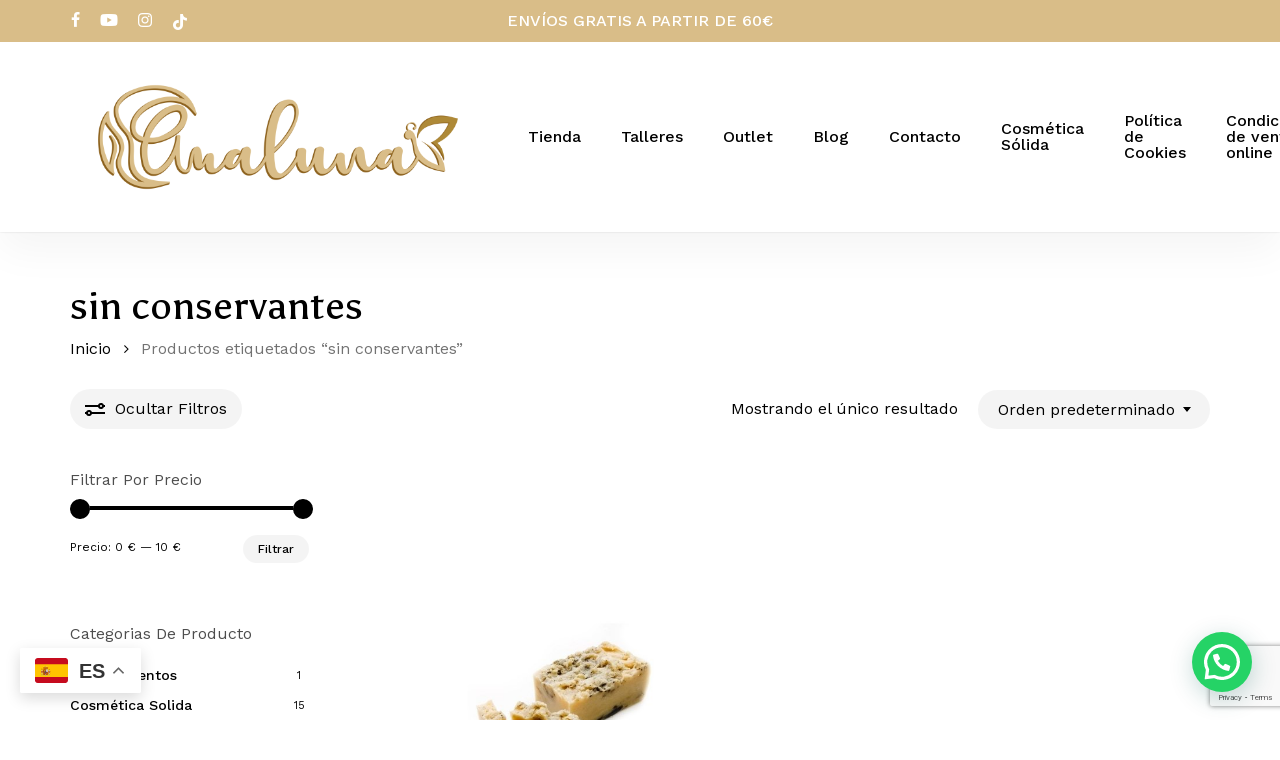

--- FILE ---
content_type: text/html; charset=utf-8
request_url: https://www.google.com/recaptcha/api2/anchor?ar=1&k=6Lem9MUeAAAAACZki3G623hPP9IwiDmsWW1LPMzH&co=aHR0cHM6Ly9hbWFsdW5hLmVzOjQ0Mw..&hl=en&v=PoyoqOPhxBO7pBk68S4YbpHZ&size=invisible&anchor-ms=20000&execute-ms=30000&cb=neswzelxw6zf
body_size: 48697
content:
<!DOCTYPE HTML><html dir="ltr" lang="en"><head><meta http-equiv="Content-Type" content="text/html; charset=UTF-8">
<meta http-equiv="X-UA-Compatible" content="IE=edge">
<title>reCAPTCHA</title>
<style type="text/css">
/* cyrillic-ext */
@font-face {
  font-family: 'Roboto';
  font-style: normal;
  font-weight: 400;
  font-stretch: 100%;
  src: url(//fonts.gstatic.com/s/roboto/v48/KFO7CnqEu92Fr1ME7kSn66aGLdTylUAMa3GUBHMdazTgWw.woff2) format('woff2');
  unicode-range: U+0460-052F, U+1C80-1C8A, U+20B4, U+2DE0-2DFF, U+A640-A69F, U+FE2E-FE2F;
}
/* cyrillic */
@font-face {
  font-family: 'Roboto';
  font-style: normal;
  font-weight: 400;
  font-stretch: 100%;
  src: url(//fonts.gstatic.com/s/roboto/v48/KFO7CnqEu92Fr1ME7kSn66aGLdTylUAMa3iUBHMdazTgWw.woff2) format('woff2');
  unicode-range: U+0301, U+0400-045F, U+0490-0491, U+04B0-04B1, U+2116;
}
/* greek-ext */
@font-face {
  font-family: 'Roboto';
  font-style: normal;
  font-weight: 400;
  font-stretch: 100%;
  src: url(//fonts.gstatic.com/s/roboto/v48/KFO7CnqEu92Fr1ME7kSn66aGLdTylUAMa3CUBHMdazTgWw.woff2) format('woff2');
  unicode-range: U+1F00-1FFF;
}
/* greek */
@font-face {
  font-family: 'Roboto';
  font-style: normal;
  font-weight: 400;
  font-stretch: 100%;
  src: url(//fonts.gstatic.com/s/roboto/v48/KFO7CnqEu92Fr1ME7kSn66aGLdTylUAMa3-UBHMdazTgWw.woff2) format('woff2');
  unicode-range: U+0370-0377, U+037A-037F, U+0384-038A, U+038C, U+038E-03A1, U+03A3-03FF;
}
/* math */
@font-face {
  font-family: 'Roboto';
  font-style: normal;
  font-weight: 400;
  font-stretch: 100%;
  src: url(//fonts.gstatic.com/s/roboto/v48/KFO7CnqEu92Fr1ME7kSn66aGLdTylUAMawCUBHMdazTgWw.woff2) format('woff2');
  unicode-range: U+0302-0303, U+0305, U+0307-0308, U+0310, U+0312, U+0315, U+031A, U+0326-0327, U+032C, U+032F-0330, U+0332-0333, U+0338, U+033A, U+0346, U+034D, U+0391-03A1, U+03A3-03A9, U+03B1-03C9, U+03D1, U+03D5-03D6, U+03F0-03F1, U+03F4-03F5, U+2016-2017, U+2034-2038, U+203C, U+2040, U+2043, U+2047, U+2050, U+2057, U+205F, U+2070-2071, U+2074-208E, U+2090-209C, U+20D0-20DC, U+20E1, U+20E5-20EF, U+2100-2112, U+2114-2115, U+2117-2121, U+2123-214F, U+2190, U+2192, U+2194-21AE, U+21B0-21E5, U+21F1-21F2, U+21F4-2211, U+2213-2214, U+2216-22FF, U+2308-230B, U+2310, U+2319, U+231C-2321, U+2336-237A, U+237C, U+2395, U+239B-23B7, U+23D0, U+23DC-23E1, U+2474-2475, U+25AF, U+25B3, U+25B7, U+25BD, U+25C1, U+25CA, U+25CC, U+25FB, U+266D-266F, U+27C0-27FF, U+2900-2AFF, U+2B0E-2B11, U+2B30-2B4C, U+2BFE, U+3030, U+FF5B, U+FF5D, U+1D400-1D7FF, U+1EE00-1EEFF;
}
/* symbols */
@font-face {
  font-family: 'Roboto';
  font-style: normal;
  font-weight: 400;
  font-stretch: 100%;
  src: url(//fonts.gstatic.com/s/roboto/v48/KFO7CnqEu92Fr1ME7kSn66aGLdTylUAMaxKUBHMdazTgWw.woff2) format('woff2');
  unicode-range: U+0001-000C, U+000E-001F, U+007F-009F, U+20DD-20E0, U+20E2-20E4, U+2150-218F, U+2190, U+2192, U+2194-2199, U+21AF, U+21E6-21F0, U+21F3, U+2218-2219, U+2299, U+22C4-22C6, U+2300-243F, U+2440-244A, U+2460-24FF, U+25A0-27BF, U+2800-28FF, U+2921-2922, U+2981, U+29BF, U+29EB, U+2B00-2BFF, U+4DC0-4DFF, U+FFF9-FFFB, U+10140-1018E, U+10190-1019C, U+101A0, U+101D0-101FD, U+102E0-102FB, U+10E60-10E7E, U+1D2C0-1D2D3, U+1D2E0-1D37F, U+1F000-1F0FF, U+1F100-1F1AD, U+1F1E6-1F1FF, U+1F30D-1F30F, U+1F315, U+1F31C, U+1F31E, U+1F320-1F32C, U+1F336, U+1F378, U+1F37D, U+1F382, U+1F393-1F39F, U+1F3A7-1F3A8, U+1F3AC-1F3AF, U+1F3C2, U+1F3C4-1F3C6, U+1F3CA-1F3CE, U+1F3D4-1F3E0, U+1F3ED, U+1F3F1-1F3F3, U+1F3F5-1F3F7, U+1F408, U+1F415, U+1F41F, U+1F426, U+1F43F, U+1F441-1F442, U+1F444, U+1F446-1F449, U+1F44C-1F44E, U+1F453, U+1F46A, U+1F47D, U+1F4A3, U+1F4B0, U+1F4B3, U+1F4B9, U+1F4BB, U+1F4BF, U+1F4C8-1F4CB, U+1F4D6, U+1F4DA, U+1F4DF, U+1F4E3-1F4E6, U+1F4EA-1F4ED, U+1F4F7, U+1F4F9-1F4FB, U+1F4FD-1F4FE, U+1F503, U+1F507-1F50B, U+1F50D, U+1F512-1F513, U+1F53E-1F54A, U+1F54F-1F5FA, U+1F610, U+1F650-1F67F, U+1F687, U+1F68D, U+1F691, U+1F694, U+1F698, U+1F6AD, U+1F6B2, U+1F6B9-1F6BA, U+1F6BC, U+1F6C6-1F6CF, U+1F6D3-1F6D7, U+1F6E0-1F6EA, U+1F6F0-1F6F3, U+1F6F7-1F6FC, U+1F700-1F7FF, U+1F800-1F80B, U+1F810-1F847, U+1F850-1F859, U+1F860-1F887, U+1F890-1F8AD, U+1F8B0-1F8BB, U+1F8C0-1F8C1, U+1F900-1F90B, U+1F93B, U+1F946, U+1F984, U+1F996, U+1F9E9, U+1FA00-1FA6F, U+1FA70-1FA7C, U+1FA80-1FA89, U+1FA8F-1FAC6, U+1FACE-1FADC, U+1FADF-1FAE9, U+1FAF0-1FAF8, U+1FB00-1FBFF;
}
/* vietnamese */
@font-face {
  font-family: 'Roboto';
  font-style: normal;
  font-weight: 400;
  font-stretch: 100%;
  src: url(//fonts.gstatic.com/s/roboto/v48/KFO7CnqEu92Fr1ME7kSn66aGLdTylUAMa3OUBHMdazTgWw.woff2) format('woff2');
  unicode-range: U+0102-0103, U+0110-0111, U+0128-0129, U+0168-0169, U+01A0-01A1, U+01AF-01B0, U+0300-0301, U+0303-0304, U+0308-0309, U+0323, U+0329, U+1EA0-1EF9, U+20AB;
}
/* latin-ext */
@font-face {
  font-family: 'Roboto';
  font-style: normal;
  font-weight: 400;
  font-stretch: 100%;
  src: url(//fonts.gstatic.com/s/roboto/v48/KFO7CnqEu92Fr1ME7kSn66aGLdTylUAMa3KUBHMdazTgWw.woff2) format('woff2');
  unicode-range: U+0100-02BA, U+02BD-02C5, U+02C7-02CC, U+02CE-02D7, U+02DD-02FF, U+0304, U+0308, U+0329, U+1D00-1DBF, U+1E00-1E9F, U+1EF2-1EFF, U+2020, U+20A0-20AB, U+20AD-20C0, U+2113, U+2C60-2C7F, U+A720-A7FF;
}
/* latin */
@font-face {
  font-family: 'Roboto';
  font-style: normal;
  font-weight: 400;
  font-stretch: 100%;
  src: url(//fonts.gstatic.com/s/roboto/v48/KFO7CnqEu92Fr1ME7kSn66aGLdTylUAMa3yUBHMdazQ.woff2) format('woff2');
  unicode-range: U+0000-00FF, U+0131, U+0152-0153, U+02BB-02BC, U+02C6, U+02DA, U+02DC, U+0304, U+0308, U+0329, U+2000-206F, U+20AC, U+2122, U+2191, U+2193, U+2212, U+2215, U+FEFF, U+FFFD;
}
/* cyrillic-ext */
@font-face {
  font-family: 'Roboto';
  font-style: normal;
  font-weight: 500;
  font-stretch: 100%;
  src: url(//fonts.gstatic.com/s/roboto/v48/KFO7CnqEu92Fr1ME7kSn66aGLdTylUAMa3GUBHMdazTgWw.woff2) format('woff2');
  unicode-range: U+0460-052F, U+1C80-1C8A, U+20B4, U+2DE0-2DFF, U+A640-A69F, U+FE2E-FE2F;
}
/* cyrillic */
@font-face {
  font-family: 'Roboto';
  font-style: normal;
  font-weight: 500;
  font-stretch: 100%;
  src: url(//fonts.gstatic.com/s/roboto/v48/KFO7CnqEu92Fr1ME7kSn66aGLdTylUAMa3iUBHMdazTgWw.woff2) format('woff2');
  unicode-range: U+0301, U+0400-045F, U+0490-0491, U+04B0-04B1, U+2116;
}
/* greek-ext */
@font-face {
  font-family: 'Roboto';
  font-style: normal;
  font-weight: 500;
  font-stretch: 100%;
  src: url(//fonts.gstatic.com/s/roboto/v48/KFO7CnqEu92Fr1ME7kSn66aGLdTylUAMa3CUBHMdazTgWw.woff2) format('woff2');
  unicode-range: U+1F00-1FFF;
}
/* greek */
@font-face {
  font-family: 'Roboto';
  font-style: normal;
  font-weight: 500;
  font-stretch: 100%;
  src: url(//fonts.gstatic.com/s/roboto/v48/KFO7CnqEu92Fr1ME7kSn66aGLdTylUAMa3-UBHMdazTgWw.woff2) format('woff2');
  unicode-range: U+0370-0377, U+037A-037F, U+0384-038A, U+038C, U+038E-03A1, U+03A3-03FF;
}
/* math */
@font-face {
  font-family: 'Roboto';
  font-style: normal;
  font-weight: 500;
  font-stretch: 100%;
  src: url(//fonts.gstatic.com/s/roboto/v48/KFO7CnqEu92Fr1ME7kSn66aGLdTylUAMawCUBHMdazTgWw.woff2) format('woff2');
  unicode-range: U+0302-0303, U+0305, U+0307-0308, U+0310, U+0312, U+0315, U+031A, U+0326-0327, U+032C, U+032F-0330, U+0332-0333, U+0338, U+033A, U+0346, U+034D, U+0391-03A1, U+03A3-03A9, U+03B1-03C9, U+03D1, U+03D5-03D6, U+03F0-03F1, U+03F4-03F5, U+2016-2017, U+2034-2038, U+203C, U+2040, U+2043, U+2047, U+2050, U+2057, U+205F, U+2070-2071, U+2074-208E, U+2090-209C, U+20D0-20DC, U+20E1, U+20E5-20EF, U+2100-2112, U+2114-2115, U+2117-2121, U+2123-214F, U+2190, U+2192, U+2194-21AE, U+21B0-21E5, U+21F1-21F2, U+21F4-2211, U+2213-2214, U+2216-22FF, U+2308-230B, U+2310, U+2319, U+231C-2321, U+2336-237A, U+237C, U+2395, U+239B-23B7, U+23D0, U+23DC-23E1, U+2474-2475, U+25AF, U+25B3, U+25B7, U+25BD, U+25C1, U+25CA, U+25CC, U+25FB, U+266D-266F, U+27C0-27FF, U+2900-2AFF, U+2B0E-2B11, U+2B30-2B4C, U+2BFE, U+3030, U+FF5B, U+FF5D, U+1D400-1D7FF, U+1EE00-1EEFF;
}
/* symbols */
@font-face {
  font-family: 'Roboto';
  font-style: normal;
  font-weight: 500;
  font-stretch: 100%;
  src: url(//fonts.gstatic.com/s/roboto/v48/KFO7CnqEu92Fr1ME7kSn66aGLdTylUAMaxKUBHMdazTgWw.woff2) format('woff2');
  unicode-range: U+0001-000C, U+000E-001F, U+007F-009F, U+20DD-20E0, U+20E2-20E4, U+2150-218F, U+2190, U+2192, U+2194-2199, U+21AF, U+21E6-21F0, U+21F3, U+2218-2219, U+2299, U+22C4-22C6, U+2300-243F, U+2440-244A, U+2460-24FF, U+25A0-27BF, U+2800-28FF, U+2921-2922, U+2981, U+29BF, U+29EB, U+2B00-2BFF, U+4DC0-4DFF, U+FFF9-FFFB, U+10140-1018E, U+10190-1019C, U+101A0, U+101D0-101FD, U+102E0-102FB, U+10E60-10E7E, U+1D2C0-1D2D3, U+1D2E0-1D37F, U+1F000-1F0FF, U+1F100-1F1AD, U+1F1E6-1F1FF, U+1F30D-1F30F, U+1F315, U+1F31C, U+1F31E, U+1F320-1F32C, U+1F336, U+1F378, U+1F37D, U+1F382, U+1F393-1F39F, U+1F3A7-1F3A8, U+1F3AC-1F3AF, U+1F3C2, U+1F3C4-1F3C6, U+1F3CA-1F3CE, U+1F3D4-1F3E0, U+1F3ED, U+1F3F1-1F3F3, U+1F3F5-1F3F7, U+1F408, U+1F415, U+1F41F, U+1F426, U+1F43F, U+1F441-1F442, U+1F444, U+1F446-1F449, U+1F44C-1F44E, U+1F453, U+1F46A, U+1F47D, U+1F4A3, U+1F4B0, U+1F4B3, U+1F4B9, U+1F4BB, U+1F4BF, U+1F4C8-1F4CB, U+1F4D6, U+1F4DA, U+1F4DF, U+1F4E3-1F4E6, U+1F4EA-1F4ED, U+1F4F7, U+1F4F9-1F4FB, U+1F4FD-1F4FE, U+1F503, U+1F507-1F50B, U+1F50D, U+1F512-1F513, U+1F53E-1F54A, U+1F54F-1F5FA, U+1F610, U+1F650-1F67F, U+1F687, U+1F68D, U+1F691, U+1F694, U+1F698, U+1F6AD, U+1F6B2, U+1F6B9-1F6BA, U+1F6BC, U+1F6C6-1F6CF, U+1F6D3-1F6D7, U+1F6E0-1F6EA, U+1F6F0-1F6F3, U+1F6F7-1F6FC, U+1F700-1F7FF, U+1F800-1F80B, U+1F810-1F847, U+1F850-1F859, U+1F860-1F887, U+1F890-1F8AD, U+1F8B0-1F8BB, U+1F8C0-1F8C1, U+1F900-1F90B, U+1F93B, U+1F946, U+1F984, U+1F996, U+1F9E9, U+1FA00-1FA6F, U+1FA70-1FA7C, U+1FA80-1FA89, U+1FA8F-1FAC6, U+1FACE-1FADC, U+1FADF-1FAE9, U+1FAF0-1FAF8, U+1FB00-1FBFF;
}
/* vietnamese */
@font-face {
  font-family: 'Roboto';
  font-style: normal;
  font-weight: 500;
  font-stretch: 100%;
  src: url(//fonts.gstatic.com/s/roboto/v48/KFO7CnqEu92Fr1ME7kSn66aGLdTylUAMa3OUBHMdazTgWw.woff2) format('woff2');
  unicode-range: U+0102-0103, U+0110-0111, U+0128-0129, U+0168-0169, U+01A0-01A1, U+01AF-01B0, U+0300-0301, U+0303-0304, U+0308-0309, U+0323, U+0329, U+1EA0-1EF9, U+20AB;
}
/* latin-ext */
@font-face {
  font-family: 'Roboto';
  font-style: normal;
  font-weight: 500;
  font-stretch: 100%;
  src: url(//fonts.gstatic.com/s/roboto/v48/KFO7CnqEu92Fr1ME7kSn66aGLdTylUAMa3KUBHMdazTgWw.woff2) format('woff2');
  unicode-range: U+0100-02BA, U+02BD-02C5, U+02C7-02CC, U+02CE-02D7, U+02DD-02FF, U+0304, U+0308, U+0329, U+1D00-1DBF, U+1E00-1E9F, U+1EF2-1EFF, U+2020, U+20A0-20AB, U+20AD-20C0, U+2113, U+2C60-2C7F, U+A720-A7FF;
}
/* latin */
@font-face {
  font-family: 'Roboto';
  font-style: normal;
  font-weight: 500;
  font-stretch: 100%;
  src: url(//fonts.gstatic.com/s/roboto/v48/KFO7CnqEu92Fr1ME7kSn66aGLdTylUAMa3yUBHMdazQ.woff2) format('woff2');
  unicode-range: U+0000-00FF, U+0131, U+0152-0153, U+02BB-02BC, U+02C6, U+02DA, U+02DC, U+0304, U+0308, U+0329, U+2000-206F, U+20AC, U+2122, U+2191, U+2193, U+2212, U+2215, U+FEFF, U+FFFD;
}
/* cyrillic-ext */
@font-face {
  font-family: 'Roboto';
  font-style: normal;
  font-weight: 900;
  font-stretch: 100%;
  src: url(//fonts.gstatic.com/s/roboto/v48/KFO7CnqEu92Fr1ME7kSn66aGLdTylUAMa3GUBHMdazTgWw.woff2) format('woff2');
  unicode-range: U+0460-052F, U+1C80-1C8A, U+20B4, U+2DE0-2DFF, U+A640-A69F, U+FE2E-FE2F;
}
/* cyrillic */
@font-face {
  font-family: 'Roboto';
  font-style: normal;
  font-weight: 900;
  font-stretch: 100%;
  src: url(//fonts.gstatic.com/s/roboto/v48/KFO7CnqEu92Fr1ME7kSn66aGLdTylUAMa3iUBHMdazTgWw.woff2) format('woff2');
  unicode-range: U+0301, U+0400-045F, U+0490-0491, U+04B0-04B1, U+2116;
}
/* greek-ext */
@font-face {
  font-family: 'Roboto';
  font-style: normal;
  font-weight: 900;
  font-stretch: 100%;
  src: url(//fonts.gstatic.com/s/roboto/v48/KFO7CnqEu92Fr1ME7kSn66aGLdTylUAMa3CUBHMdazTgWw.woff2) format('woff2');
  unicode-range: U+1F00-1FFF;
}
/* greek */
@font-face {
  font-family: 'Roboto';
  font-style: normal;
  font-weight: 900;
  font-stretch: 100%;
  src: url(//fonts.gstatic.com/s/roboto/v48/KFO7CnqEu92Fr1ME7kSn66aGLdTylUAMa3-UBHMdazTgWw.woff2) format('woff2');
  unicode-range: U+0370-0377, U+037A-037F, U+0384-038A, U+038C, U+038E-03A1, U+03A3-03FF;
}
/* math */
@font-face {
  font-family: 'Roboto';
  font-style: normal;
  font-weight: 900;
  font-stretch: 100%;
  src: url(//fonts.gstatic.com/s/roboto/v48/KFO7CnqEu92Fr1ME7kSn66aGLdTylUAMawCUBHMdazTgWw.woff2) format('woff2');
  unicode-range: U+0302-0303, U+0305, U+0307-0308, U+0310, U+0312, U+0315, U+031A, U+0326-0327, U+032C, U+032F-0330, U+0332-0333, U+0338, U+033A, U+0346, U+034D, U+0391-03A1, U+03A3-03A9, U+03B1-03C9, U+03D1, U+03D5-03D6, U+03F0-03F1, U+03F4-03F5, U+2016-2017, U+2034-2038, U+203C, U+2040, U+2043, U+2047, U+2050, U+2057, U+205F, U+2070-2071, U+2074-208E, U+2090-209C, U+20D0-20DC, U+20E1, U+20E5-20EF, U+2100-2112, U+2114-2115, U+2117-2121, U+2123-214F, U+2190, U+2192, U+2194-21AE, U+21B0-21E5, U+21F1-21F2, U+21F4-2211, U+2213-2214, U+2216-22FF, U+2308-230B, U+2310, U+2319, U+231C-2321, U+2336-237A, U+237C, U+2395, U+239B-23B7, U+23D0, U+23DC-23E1, U+2474-2475, U+25AF, U+25B3, U+25B7, U+25BD, U+25C1, U+25CA, U+25CC, U+25FB, U+266D-266F, U+27C0-27FF, U+2900-2AFF, U+2B0E-2B11, U+2B30-2B4C, U+2BFE, U+3030, U+FF5B, U+FF5D, U+1D400-1D7FF, U+1EE00-1EEFF;
}
/* symbols */
@font-face {
  font-family: 'Roboto';
  font-style: normal;
  font-weight: 900;
  font-stretch: 100%;
  src: url(//fonts.gstatic.com/s/roboto/v48/KFO7CnqEu92Fr1ME7kSn66aGLdTylUAMaxKUBHMdazTgWw.woff2) format('woff2');
  unicode-range: U+0001-000C, U+000E-001F, U+007F-009F, U+20DD-20E0, U+20E2-20E4, U+2150-218F, U+2190, U+2192, U+2194-2199, U+21AF, U+21E6-21F0, U+21F3, U+2218-2219, U+2299, U+22C4-22C6, U+2300-243F, U+2440-244A, U+2460-24FF, U+25A0-27BF, U+2800-28FF, U+2921-2922, U+2981, U+29BF, U+29EB, U+2B00-2BFF, U+4DC0-4DFF, U+FFF9-FFFB, U+10140-1018E, U+10190-1019C, U+101A0, U+101D0-101FD, U+102E0-102FB, U+10E60-10E7E, U+1D2C0-1D2D3, U+1D2E0-1D37F, U+1F000-1F0FF, U+1F100-1F1AD, U+1F1E6-1F1FF, U+1F30D-1F30F, U+1F315, U+1F31C, U+1F31E, U+1F320-1F32C, U+1F336, U+1F378, U+1F37D, U+1F382, U+1F393-1F39F, U+1F3A7-1F3A8, U+1F3AC-1F3AF, U+1F3C2, U+1F3C4-1F3C6, U+1F3CA-1F3CE, U+1F3D4-1F3E0, U+1F3ED, U+1F3F1-1F3F3, U+1F3F5-1F3F7, U+1F408, U+1F415, U+1F41F, U+1F426, U+1F43F, U+1F441-1F442, U+1F444, U+1F446-1F449, U+1F44C-1F44E, U+1F453, U+1F46A, U+1F47D, U+1F4A3, U+1F4B0, U+1F4B3, U+1F4B9, U+1F4BB, U+1F4BF, U+1F4C8-1F4CB, U+1F4D6, U+1F4DA, U+1F4DF, U+1F4E3-1F4E6, U+1F4EA-1F4ED, U+1F4F7, U+1F4F9-1F4FB, U+1F4FD-1F4FE, U+1F503, U+1F507-1F50B, U+1F50D, U+1F512-1F513, U+1F53E-1F54A, U+1F54F-1F5FA, U+1F610, U+1F650-1F67F, U+1F687, U+1F68D, U+1F691, U+1F694, U+1F698, U+1F6AD, U+1F6B2, U+1F6B9-1F6BA, U+1F6BC, U+1F6C6-1F6CF, U+1F6D3-1F6D7, U+1F6E0-1F6EA, U+1F6F0-1F6F3, U+1F6F7-1F6FC, U+1F700-1F7FF, U+1F800-1F80B, U+1F810-1F847, U+1F850-1F859, U+1F860-1F887, U+1F890-1F8AD, U+1F8B0-1F8BB, U+1F8C0-1F8C1, U+1F900-1F90B, U+1F93B, U+1F946, U+1F984, U+1F996, U+1F9E9, U+1FA00-1FA6F, U+1FA70-1FA7C, U+1FA80-1FA89, U+1FA8F-1FAC6, U+1FACE-1FADC, U+1FADF-1FAE9, U+1FAF0-1FAF8, U+1FB00-1FBFF;
}
/* vietnamese */
@font-face {
  font-family: 'Roboto';
  font-style: normal;
  font-weight: 900;
  font-stretch: 100%;
  src: url(//fonts.gstatic.com/s/roboto/v48/KFO7CnqEu92Fr1ME7kSn66aGLdTylUAMa3OUBHMdazTgWw.woff2) format('woff2');
  unicode-range: U+0102-0103, U+0110-0111, U+0128-0129, U+0168-0169, U+01A0-01A1, U+01AF-01B0, U+0300-0301, U+0303-0304, U+0308-0309, U+0323, U+0329, U+1EA0-1EF9, U+20AB;
}
/* latin-ext */
@font-face {
  font-family: 'Roboto';
  font-style: normal;
  font-weight: 900;
  font-stretch: 100%;
  src: url(//fonts.gstatic.com/s/roboto/v48/KFO7CnqEu92Fr1ME7kSn66aGLdTylUAMa3KUBHMdazTgWw.woff2) format('woff2');
  unicode-range: U+0100-02BA, U+02BD-02C5, U+02C7-02CC, U+02CE-02D7, U+02DD-02FF, U+0304, U+0308, U+0329, U+1D00-1DBF, U+1E00-1E9F, U+1EF2-1EFF, U+2020, U+20A0-20AB, U+20AD-20C0, U+2113, U+2C60-2C7F, U+A720-A7FF;
}
/* latin */
@font-face {
  font-family: 'Roboto';
  font-style: normal;
  font-weight: 900;
  font-stretch: 100%;
  src: url(//fonts.gstatic.com/s/roboto/v48/KFO7CnqEu92Fr1ME7kSn66aGLdTylUAMa3yUBHMdazQ.woff2) format('woff2');
  unicode-range: U+0000-00FF, U+0131, U+0152-0153, U+02BB-02BC, U+02C6, U+02DA, U+02DC, U+0304, U+0308, U+0329, U+2000-206F, U+20AC, U+2122, U+2191, U+2193, U+2212, U+2215, U+FEFF, U+FFFD;
}

</style>
<link rel="stylesheet" type="text/css" href="https://www.gstatic.com/recaptcha/releases/PoyoqOPhxBO7pBk68S4YbpHZ/styles__ltr.css">
<script nonce="sOwFZOyKukY0Q6FczGgTqQ" type="text/javascript">window['__recaptcha_api'] = 'https://www.google.com/recaptcha/api2/';</script>
<script type="text/javascript" src="https://www.gstatic.com/recaptcha/releases/PoyoqOPhxBO7pBk68S4YbpHZ/recaptcha__en.js" nonce="sOwFZOyKukY0Q6FczGgTqQ">
      
    </script></head>
<body><div id="rc-anchor-alert" class="rc-anchor-alert"></div>
<input type="hidden" id="recaptcha-token" value="[base64]">
<script type="text/javascript" nonce="sOwFZOyKukY0Q6FczGgTqQ">
      recaptcha.anchor.Main.init("[\x22ainput\x22,[\x22bgdata\x22,\x22\x22,\[base64]/[base64]/[base64]/ZyhXLGgpOnEoW04sMjEsbF0sVywwKSxoKSxmYWxzZSxmYWxzZSl9Y2F0Y2goayl7RygzNTgsVyk/[base64]/[base64]/[base64]/[base64]/[base64]/[base64]/[base64]/bmV3IEJbT10oRFswXSk6dz09Mj9uZXcgQltPXShEWzBdLERbMV0pOnc9PTM/bmV3IEJbT10oRFswXSxEWzFdLERbMl0pOnc9PTQ/[base64]/[base64]/[base64]/[base64]/[base64]\\u003d\x22,\[base64]\\u003d\\u003d\x22,\[base64]/[base64]/[base64]/CrAPDjgRmw44Yw4bCtcOQwoYmUHjDrsOZayV4Z25NwrNuJjHCtsKmV8KpM1d4w51JwpdUF8KvGsOLw5PDhcKpw6DDoyY5bcKuJFPChEh9PS4Bwq5KT1I4TcK3LHh5Z3RlUk0BQC8wFMOQQD1qw7DDiFrDhsKSw50qw5jDmTPDqGZBIcOUw6LCoVoiDMKIBl/CrcOZwqk1w7rCoVkowo/CvMOQw6LDp8OvPcKFwpXCmgJxCsO0wqNcwqwzwopbJ2IWOk4jGsKqwq/Dm8KgM8OTwpLCuEVTw4jCuX04wqt7w4cow6wIaMOBKMOEwr42VsOEwoswdj5ywow4DmNlw4gdccOwwpHClBbDi8KOw6jCsyrCvH/Dk8O4eMKQbsK4woJjwqoDT8ORwrIxQ8Ovw683w7jDrjPDk2x1cjnDlSYlLMKQwqDDsMOdRhrDsHpyw48mw4hvw4XCtDgLUnXDssOnwokPwpjDnsKzw75tYg16wqTDscKwwpPDm8K/w7s0bMK/worCrcKXT8KmL8KEPUZaP8Oiw53DkTYBwqPDpVMyw4thw5/DhyVoT8KYBsOQa8KVYcOPw70jVMO+HB7CrMOdCsKywooedE7Ci8KMw5/DonrDtn4zKVdqQSwdwpnDqR3DsQ7DqsKgNFDDhl3DvlHCiArCvcOQwrEUw6MYQUEgwoPCnlIsw6bDrMOYwo7DuXQqwpDDnV5zRX5wwr1xfcKAw67DslXCgwLDh8Osw6gAwqNTeMOjwqfClCQow753N10EwrF/EAAQYm1QwrFCfMKQNMKHL0gndcKFUxrCs1HCnyvDucKRwqXCg8KwwoxYwrYIacONacO6NToHwrF2wp1hBDzDjsOJDnZzwrbDk0/CjwTCpGvCizvDlcOtw6powoJzw7JDfTHCkkrDvy7DgsOzfA0JVcOfe18QZ23DmVQcPSDCrH5pPsOcwqg7PxIOYj7DmMKbNHVQwovDgzPDt8KUw58CDkTDr8OYFWLDkwA0bMKaUlw8w6nDhknDj8KWw7R4w4s/[base64]/DjUssDV0Gw5vCq8K5w6dawpbDqMKgUjjCqH/CkcKUScKuw4/CunbDlMK4MMOPRcOlHH8nw4ILGsONBsOVEsOsw7/Dth/Cv8KGwoxufsOoEWnCoXF3wrE7cMOJCyV9UsOdwoF3cnTCtkjDn1bCgTTCoUxtwoMMw4PDoBzCvCQRwo1Pw7rCtg/Dv8KiCXrCoFHDjsOAw6XCoMONTCHDvsO6wr4/woHCuMK8w5/CuGd6bD9fw51uw6t1FA3CgjA1w4bCl8OdADIII8KYw7zCr2QRwp99RMOtwqUSRyvCn3bDhsKQWcKGURMTFcKKwpAGwoXChltcMno9Int+wqbDhWU+w5UfwqxpH3zDkMO7woTCgAY3eMKSQMKnwrEIDCJZwoo7RsKxZ8OvOiptMx/DiMKFwp/CksK1Y8Oyw43Cpgh4w6LDqMK6bsOHwrQwwp7CnAE6w4DDrMKhcsO5QcKSwr7CgMKQRMOJwrBDw6DDn8KIbz4XwrrChmp/w4FeEltCwrbCqArCsl7CvsOwehzDhsOtdkBMdiYsw7BaBQVSeMOYWV9ZSw8fJS9MA8O3CsOeDsKEPMKUwr8mOcOIBcOHd1jCi8OxWRDClR/[base64]/Ch3zDkVIdw69XwprDjcO5wrR/ZMKmI8KAAMOYw6Uowo/ClB0LAcOyJcKmw7PCssK5wpTDusKeQcKxw5DCqcOcw4/CjsKbw4MdwoNiEQ0OEcKTw5rDi8O9FHRwMXJFw4QdR2bCqsKdEcKHw5fClsKtwrzCoMOBHcOMCjjDtcKVAMO0RSDCtMKJwoV7wo/[base64]/wqzDh0gLw5tBVH8fw7jDqT3DknxuGVzCrQYGw53DhljCpsK0wq3CsWjDncOTwro5w6Y7w6t2wrrDuMKRw7PCoTxxMTV7ShEjwpvDn8OiwqHCi8Kow73DlkDCsAwtRytIHsKSDFLDgyY9w6zChMKGM8OiwqNdHsK/wp/CsMKUwqgIw5DDpsKyw6DDs8K/[base64]/CgRhvJ8KewrrDuFvDhD4jw6bDmsKaEgjCuMOkX8KQPncYTTvDvCQcwrkOwp7DsQbDiQQCwpPDmMKia8KtI8KJw5DCncOgw4VyX8O+P8KWPn7Cjx7Dh18aASfChsOJwqgKU3BYw4nDq102UGLCtEYHO8KXeVRGw7/[base64]/CvcOEEsO3fhlAIz5Zw6zCuGELN1QIw5PDqcODw5JWwqjDoyQNRRoJw6zDuikAwqHDncOmw6ksw74DBXjCjMOoe8OTw6QjLcKRw4dUTQDDnMKKdMOzScOFRTvCpUnCkQLDqkXCusKdBMKlDsOiMUXDpxzDrBfDg8Omwq7CrsKBw5wWUsO/[base64]/DucKGwpl1w4oaOsOcw77CjUvCrsOSw4TDs8OSQDbDi8Oyw4XDihjCiMKZYWrCki88w43CqsKSw4E6HsKnw5fCjmNnw5R7w6HCucOgasOYeQ3CjsOWcFrDmFEuwq7ClzQVwpRow6UPa1fDnjkWwp0Pw7UfwoYgwql4wrc5PW/CvGfClsKlw6LCscKlw6ANw4RDwoBWwpzCp8OtNSk1w4kewoczworCjx3DjsOHUsKpCXzCsVxhKMODchRwTsKxw4DDmDbCjRAEw5M2wovDlcKzwrsQbMKhw6Jqw4lWAwoqw6o0f14bwqvDig/DhMKZH8OdOsOXOUELZTVtwo3CsMOtwp9hU8Oawp0/[base64]/w597R27Dk3JOwpnCszLDnEtjShrDpMO1F8OxEcOWw7c4woIvSMOGC0l6wpzDgsO9wrDCp8KgMjUGIsO9M8KLw6LDgcKTeMKLYcOTwppoGMKzdcOtQ8KKG8OebcK/wo7CoCQ1woxnbsOtLX8jYMKdwoLDgFnCrxdgwqzDknPCncK/w4LDoQvCrsOswqzDgMKtIsO7NS7DpMOqPsK9DT5zXGFeegLDl0xjw6PColnDhjTChcOrJMK0aFYDdHvDt8Kpwo19Ah/CgcOhwq3DjcO4w7Q9aMOowptUbcO9acKDScOlw4LDhMKwMivCuzFQNXxGwoAtRcOeXypxMMOMwrTCo8OYwqNbEsOMw57DrAkiwp/CvMORw6HDusO4wrttwqHCj0jCqU7CiMKYwoTDo8O/wo/CtcKKwqvCq8K/GFAtAsOSw6VewrB5UjLCqiHDo8Kww47Cm8O6HMKsw4DCpsKCXBEwCVB1D8KRVMKdwoTDj3zDly8BwrzDlsKCw5rDmH/DoF/DnkfDsFzChzs4wroHw7gvw5hcw4HDgSU+wpVIw7/[base64]/ClMOGwrjCuR/DhMOHw5Jbw5vCtEzCngJXD8OwwqrDiBN6AUrCrHwZFsKzIMKOIcKwBEvDpjFfwrLDs8OSEmDCmUYPJsOxKsKRwo4Nb0LCoz0VwofDniwBwoHCkzBGcsOiU8O6PyDDqsOUwqTCtCnDp3B0WMO6w7/Dt8OLIQ7CtMKROsOMw4YaXELDtXgsw4LCskMKw700wpsHwpfDqsKKwoXCqVMnworDlngrNcKufxYQSMKiHBAhw5wGw4o/[base64]/CkHYzw4HDiHZgw4nDlxLDiTYHfcOZw7jDgyY6woTDlSxaw48fZsOAacKcfcK/D8KBNcKIfFMvw6ZNw43Dk1p5FjgtwrXCtcKzawhewrbDlmEDwq8Hw5jCkCjCpTzCqh3DtMK3S8K+wqBhwowOw68lIMO0wqDDoFIFZMOrcX7DlnPDj8O/aRDDjCRdaVN1ZMOSEkgOwo0rw6fDsHdMw6PDmsKvw4bChC8ECMK8wqHDtcOSwq95w7wFF0JubSfCsQTDuSzCu03Cs8KYBMO8wpHDsDTCjnQFw4oqA8KrLH/[base64]/Cjkgkw5cwwrDCnsKUGw1EOsKWZsKqdhLDhA7DosOwekl/eGcZwqHDuGTDtlzCghfCo8O9EMOnIcKXwo3DpcOcCThOwrHCvsOUGwFLw6bDnMOAwpzDt8KoQ8KCTB54wrkJwo8dwqHDgMKVwqBUB2jClsKnw41eWgEZwp4OK8KOeibDm0V5c0hsw7UzaMKQWsKJwrJVw75PMcKiZAJRwoFtwojDvcKQVlJ/w5XCv8KXwo/DkcOrFl7DkVU3w63DsBc2acOiTEAabmbDiwzCiURkw5ooCQZjwq1ResOkfgBPw4HDkyTDosKxw6lkwqjDpMOdwprClxcZOcKQwprCqcK6TcKXWiDCjzrDh2/DlsOOUcOuw4crwqrCqDVFwrQvworDt31fw77Dl0fCtMO8wr/DqsO1DMKRXHxawqnDpDYJVMKIwpowwpADwp9/Ik4pQcKpwqVkEj0/w7FAw6HCmVUdUsK1cyksZ2nCo1nDigV1woEgw5bDuMOkDMKGelMDVsKiJ8K/w6VYwp08PkLDqXp3HcK4ZljCqwjDrcOCwrA/[base64]/Cui45wpDDn8OUwpUawqXCpcKEKMO3wqhqw43Ci8Kiw6vDvMKlwprDpkzDjgnDn3VuKcKASMO8Tg9dwql/[base64]/S2bCjsOAwo7CkcOSQsO2KUrDowUowqUEwogQPy7Cg8OwBcKZw4F1asOKShDCs8O8wojCnRE/w6JrBsKIwrpaaMKdZ3cEw6MowoXCl8Ogwpxjw58/w4UXSkfCmcOJw4jCt8OWw50nCMK5wqXDiVQFw4jDo8OOwojCh1AcEsORwrEiNmJRT8KDwpzDiMK2wqgdUSRywpYAw4/CsFzCmhdTIsKxw4fCi1XCoMKZVsOnUMOFwo9Tw61YHjwzw4XCg3XCkcO+G8O9w5BUw7ZxLMOKwoVewrTDiydGbx89RWRkw41kcMKaw4xvw7nDjMOfw4Y3w7rDk0rCiMKwwofDqBzDvDc/[base64]/XsOqMcKRDFzCixcnwoxbw4jDomwKcUcRw7XCuXl9wpheNcO6DcObMx0WbR5jwrXCn2d1wpHCsVHCk03DkMKyWWvCk0FAK8OOw697woo4GMK7MxEFVMOXXMKIw65zw64sNChUcsK/w4vCpsO2O8K7MmvDusK2IMKVwqDDt8OOw4Maw77DuMOrw6BiFy0jwpHCh8O5ZVzDlsOjX8OLwpIreMOJSVYTTw3DhsKpf8KewqLCgsO+Y3LCqD/DrSrCmSwoGcOWEsOBwpDDocOEwq5YwqJnZ2JAC8OEwpc6HMOvSFLCuMKuflXDlRUdfERYL17ClMO9woxlKR/CksOIV1vDlSfCtMKJw5hnAsOuwqnCu8KvQ8ORB3nDpcKJwqUmwqjCu8Kww5bDu3LCklopw6wGwqY6wpbCoMObwqPDl8O/ZMKdNMO8w4lGwp/DsMKIwp8Nw7nCvi8bJcK0FsOETlzCtsK8GkrClMO2w5AXw5N4w5RsJsOJNsK9w6AUwovCnHHDjMKhwqjCi8OqSjEaw4hSecKPb8ONUcKEacK4VCTCp0MUwrLDi8Onw6/Cj2BdY8Kxe30zf8Orw65iwqZ6KWrDlBVBw4plw43CiMK+w6YIA8OiworCpcOSMErCkcKgw4oSw61cw6gPPMKMw5Fiw517EgjCuAnCucK7wqZ/w64+wp7CssKbPsK/FSLDlMOHBsOZCEjCt8O/JSDDtlpeSAHDklrDpnEmecOACcKUwojDgMKYScKfwoo0w6kAYyswwpc8w7jClsOxYcKJw7wAwqgVEsKGwr/CicKxwplRNsOTwr8lworCrU7DtcOvw4/[base64]/Cg1/[base64]/c8OfwqYRdsOrHChjw7I3ecODDAcYWWR0wrPCs8Kow4LDnWckYMKfwqYSCUrDqz0UWsObVcKAwpBYw6dFw6FdwqTDksKUBMOHYMK/[base64]/[base64]/wrkcwo7DtcKowpHDlH92w5UCw4TDnj40TsOmw5xJWMKTHgzCoQjDgm86X8K9aFLClVVqN8OnBsKFwp7CmCDDmiAPwr8tw4paw6Vkw7fDtMOHw5nDhsKhOxHDtiAIYTsMLz1aw4xjwppywrJIw5EjNwzCoEbCrMKpwoQYwrxKw4nCgGRPw6PCgxjDr8OJw6/[base64]/[base64]/Dt8O2Vi3DuzbCg8OWw4bClsKIwoMbOwfCpCwFBBLCucOOIkbCsAvCscOHwqrDoxUXR2tww7jDgSbCnhpvbkxwwovCrTVLWC9GN8KDdMO+HQXDksKMQcOlw7UCbURhwpLCj8KGL8K3JigJPMOlw7HCiQrCm24iwqTDtcKPwpvCiMOhwp/Dr8K/wo0cwoLCjcK9HMO/wqvDoiglwps2b2jDpsK2w43DisKiKMOReF7Dl8ORfT/CpW/DisKcw5w1I8Oaw6vDpE3CvcKJVloADMKkMMOEw7LDjsO/wogrwrTDu10rw4PDrsKHw5pvPcOzfsKKRm/Ck8OZLMK6wpwFNRw8T8KSw4V7wrFgGsKyH8K9wqvCsxjCucOpI8Oman/DhcO7e8O6FMO5w4lcwr/DlMOFRCh/MsOPMkdewpB4wpYNaiYoT8OHYCNGY8KLBQDDu1XCg8K0w4dmw7DCm8Obw6TCmsK6fn8twrFOesKpATXDpcKGwrZoRS5OwrzClQzDhhMMIcOgwrIPwqJLcMKuQsO4w4fDqEkrKChQVmfDil/CvEbChMOgwpjDpMOLP8OsBwxSw53DgB4sRcK3wrPCllwyem7CljVfwqtYM8KzIxLDkcOpKcK/dRV5dgE6HcOxTQfCkcOuw7cNOlIfw4fCi2BEwr7DqsO1aBEHblhywpVvwqTCtcOmw4vCrCbDtMOABMOIwpbCjgfDrXHCsQV9csKoSALDgcOtX8OBwoAIwrHCp2jDiMO5wqNYwqc/wqTCmz9YS8KHDFAYwp94w6IzwqvCnjUscsK9w6IXwr7Dm8Olw7XCpDI0UXXDhMK3wrAjw6/CuyRmQMKiBcKNw4ACw68HZyjDpMOmwrXDkWBEw4LChG82w7DDr0YowrvDonpXwodtCTLCqWbCm8KfwpDDncKVwrRIw5HCr8KoeWDDlsKGXMKCwpJDwpEhwp3CkBsDwp8EwpDDljF2w7bDmMOZwp1FAALDpX4Bw6TCp2vDtVrCncO/H8KvcMKIwrfClcKVwpDDkMKmJMKJwpvDmcKaw69lw5RedR4KZ2cScsONR3bDrcKgVMKew6VCUyVawoV3CsObQMOKOsOEw5trwoF1OsKxwqphFMOdwoB/w6k2T8KlA8O1GsOtEmBSwo/[base64]/ClWLDl8K7fsOpw40CwqNobRcOwrDCgcO3dG58w6VjwpTClydfw5IbSxo8w7cxw4PDhMOcOEoWahbCs8OlwqRrUsKAwqHDkcONAMKaVMOOIsK2ESjCpcOrwpHDlcOPCxUGT3zClHpIwq7CoVzClcOZGMO2IcObZm8NLMKVwpXDqsOawrJPJsO/IcK7P8Obc8KVwrZEw7lWw4PCo2Qwwq/[base64]/DtsOGw7zCjyrCsDVTSBzDu3kVfhp+fMOib8OnwqsGwoF7woXDkxEmwrofwrrCgCDCm8K+woDDgcOhVcOhw4l8wopYbGo4PMKiw7oWw4fCvsORwrzChSvDu8OHD2ckdsKAdUB/WiYAeyfDhic/w7PCt1IuDcOTC8Ovw7vDjkvChlFlwrofRcKwD2hGw61mI1bCicKww7Bow4lpd1bCqC8ALsOQwpJtPcOdEmLCgcK8wp/Dhg/DscO7w4h9w5dsdsOnUsKOw6zDnsKzQAzCuMKLw5TCjcOkJwXCilXDvBtUwr48w7HChcOwchbDpTLCssOyBBvChsOPwqhVMsKlw7Qaw5sJOjs9c8K+dWLDuMORw7lRw7HCiMOYw41YDinCgEvCtSUtw6I1wqFDEUA/woJIJhLCgj0Qw5/Cn8KxQjN+wrZIw7EpwrLDtBbCqzjCq8Oiwq7ChcO9dVJMQcK3w6rDjhbDuHMeK8OfNcOXw7syB8OrwqnCmcKPwrjDkMOTTQUBcEDDg3vCmcKLw7/[base64]/CpcO6FCQsLF7Dv8OLUXYaw6vDnFHDg8KGw443O0Qrw7M/[base64]/CnivCglhRw7Zhw5TDnVFcTcO7AMKvwpskw5slwpUQwqHCkcKgwpTCnXrDv8KsRAXDncKTCcOmcFLCsjMVw4pdA8KYw53Dg8O2wrVkw55zwpQUHgDDrHfDuRANw43CnsO/[base64]/[base64]/[base64]/Ch2V2VRvCqj/DuCEywqTCk8O/fMOQwr3Du8Kbw6dKV0zCrkDCmsKiwpfDvisHwrNARsOJw7PDocKhwprCtcOUOMO3GsOnw4fCk8OKwpLCtRTCh15gwo/CmgrChElEw4bCuCZTwojDmW02wpjDuj/[base64]/DqcKww5J8fiY0w4fCoTd7w4dVcR8Vw7rDvsK1wpzDo8KHwqYTwrzCiTA6wr3CkcKnD8Orw6Q8VcOuKCTCj33ClsKzw6bCgFhNZsO+w4EUOHQlOEHCpcOYQ0HDsMKBwqVsw6M7clPDjjgVwp3DuMKSw47Cm8Kjw7hJeCEBIGUWZVzCmsOPXAZYw6zCng/[base64]/w6xtw5TCk8K8w45EwrzCsT47NAFJwqnCoMK0w4LCvlnDhw3DucOCwotDw47CtANzwqbCjh3DmcK7w4TDtWwewp43w589w7vDunHDiG/DjXHDpMKTJzfCtcKvwqvDnXAFwrAwA8KHwpJtIcKsHsOxw6vCnsOgCR/DrsKDw7VKw7ckw7jChDRZW0bDtcOQw5/ChxIva8OqwpXCj8K9XCrDssOHw61MA8Ouw6NUacKRwo1pMMKJezXCgMKeHMOdQ1DDqUh2woUMHknCtcKmwp/DlsOAwprDtMK0c200wo7Du8OuwpM7ZlHDtMONQGfDqcOWEk7Ds8KYw7Qbf8OJc8Kww4oRT0/ClcKDw73DlAXCr8Kww6zCvm7DlMKYwrY/c2YyCWoPw7jDkMK2fG/Dn1AlCcOkw5NmwqAIw6lAWkvCkcKHQEfCiMK/[base64]/CohESw5pSw7sJXFkLw6XDvMK9NhU7csODw5lAV8KLw5DCjSbDksO1DMK3LMOhdcKNdMKFwoNSwr1Qw7xPw64dwpMedz3DpjDCg20bw48tw4wmAyDClcKzwqrCocOnJkLDjC3DtMKRw6rCnClNw4jDp8K7EMKTR8KCw6jDpXd/wqTCpwjDlsOHwpTCi8KiPMK8IFgkw5/Cg2Jcwq0/wpRiaUdHdEXDrsOlw7RBUBVow6LColLCijDDiQ8nMEVcKCEJwrZGw6LCmMO3w5rCu8KbZsObw5k/woErw6Ufw6nDrsOkwo3DmsKZHMKMZAsQV2J2DMOHw6Fvw580woEOw7rCkCAOM0dyS8K+HcOvdm/Cm8OUWF94woPClcOawqjCukXDlXXDgMOFwpTCp8K9w68iwpPDjcO6wo/CtS1EHcK8wozDm8KPw7IrQsO3w7HCl8O0wow8X8K8TH/Csg45w7/CscObMhjDhz9/[base64]/CmkXCsnkCw4TDq8O0wpQew5VJw6/Dv8Ksw6XDg0XDsMOOwo/Ds2Mmwr5Zw6J2wprDjsK6GcOBw44rJsOZZ8K3XBfCgcKTwrMVw7LCgT3CjBIjBTDCnDdWwq/DpCsqch/[base64]/Ci8KTCMKFwo/Ck3DCicOYCcOPw5tGwpAyw4YubxlUOwPCugQxesKEwo8Pbm3DksK2XGx1w7FZbcKVFsK7Syd5w4hgd8KBwpTCosKcKkzCncKeV2s1w4l3bXx2AcO9worCpxdYOsOuwqvCusK1wrnDkDPCp8Odw4/[base64]/[base64]/[base64]/DhSbDsmgWUh/[base64]/DlsK9w5bDoDFEwrzCg8ONwpY3w4/CvMO1w4DCqcKPFsKMeQ5oUMO2w6ApQnbCssOFwrXCtWHDjMOIw43CsMKBbBNLZTvDuGfDh8OTQHrDqiPClFTDusOOwqlFwo5pwrrCocKawrnCqMKbUFrCrcKAw7NRKAIXwqV8ZsOKN8KRBMOYwoJWw6zDh8Oow5RoeMKvwo/DtjoDwrXDj8ORWsK0wqEYd8OIWsOIAMOrTMKLw4HDqUnDr8KhN8KqQhXCrFzDm1Y2wowiw47DqHnCkHDCt8OMTMOzdzXDlMO5JcKNQcOTMjHChMO9w6XDp1l/XsOmHMKtwp3Drh/DscKiwqDCisKfG8KEw6jCh8Kxw4rDmAVVPMO0UMK7GRoUH8OpfAjCjifDtcKjIcKMSMKZwqDDkMKnCQLCr8KSwrrCvz5Cw5XCk0AiTsOYShlBwpDCrC7DvsKiw4vClcOqw7U/EMOuwpXCmMKFGcOOwqA+wrvDpsKVwr3Ck8KxMD4VwrhiUFPDpBrCklLCiTLDln3Ds8KaYlULwrzCgmnDmlIHQiHCtsK3O8ONwqDCrsK5EMOLw5nDtsOuw4pvbUM0bG8tDyMDw4LCgsOKwo/Cr3IWQ1M7wo7CtHk2bcOwCkxqd8OSH38JDDDCp8Opwo81E3XCtXDDl2LDpcOjX8OXwr4eVMKawrXDsF/DkEbCsA3Dl8OPPwETw4BCwq7CtgfDjis6woBtNSkgJsKTLsOxw47CusOkZmjDlsKdVcOmwrcHZsKIw7wOw5nDnQIDQMKCdzdEbsOMwr04w5jDnxbCuWoBESbDucKdwpUrwrnCpGfDlsKiw6VLwr0LIizDsSR2wrDCvsKfJsKtw6Nnw7F8YcK9V2A1w6LCsSvDkcO/w44FekMheGrCtlrCqjcNwp3DuxPCl8OoRlzCocK+DH/[base64]/w5kuw5hXCMKAX8OAwrl6DEsCFsOxw5l5T8K8wp7ChsKDCcO5NcONwofCqkAFIwAuw7ltdHrDuijDmkNqwojDshkMJcO4w7DDk8Kqw4Bfw7XDmhJCP8OSSMKdwqAXw5fDksOzwojChcKUw5jDqsKvXGPCsyhYccOERlhXMsOjEMK3w7vDt8O9MFTCsHTCjF/CqCkUw5YUw4EreMOOwpfDrX9WPXZkwocKBz4Fwr7CgV1Pw54cw4FrwppLHsOMQnIyw5HDh3/CmcOZw6/CmMKGwpVPA3DCinsUw4fCgMOYwosHwoUGwq7DnGvDlEjCjcKnZsKhwqoxexhxccOgZcKVSxxCVkZ1Y8OnFcOnVsOzw5tlBh1pwojCqcO+DsOrH8OiwrPCkcK+w4rCoWTDkW0ye8O0R8KDPcO/[base64]/Cx1GNC4Aw44Ww4fDlE/DplNEw7zCkMO4MAoSVcKgwrzCn0d/w64BYMKpw5HCtsKYw5HCkwPCiyB2PWhVUcK4U8OhRcKRLMOVwqluw5wKw6NXfcKcw5RdCMKZRldydcOHwrgIwqbCsz04fRtow74wwpLCohxHwobDrMOUUCVGAcKoPGTCqBTCj8KwVsOtcEHDqW3Cp8KcXsKuwoJxwq/CiMKzBxXCm8OxVmVPwqNLQz3CrWfDlBHCglzCsW9ww4Ilw5BSw7Fcw7Ysw7DDpcOwQcKcWcKIwpvCqcOEwpdtRsOPCyTCtcKjw4vCq8KjwpQJJ0bCuEHCqsONHw84w4/DpMKmESXCknHDjxJkw4TCgcO0VktscR4tw5sGw6fCtTMqw4VYesOiwqYiw50zw7HCtEhuw59iwrHDrkdXWMKNIMOdWUzDmmB/[base64]/Cr8K4M010w63DoBJVVQTChsKPw6QmwpILMwhsKsOuwqjCiXrDgMOFTcKgWcKbNsKnYXPCqsOhw7XDsjUmw6zDosKfwrfDpzRuwo3Ci8Kiw6R4w49rw6vCo0YDAHvCssOXXMOuw68Aw6/DriLDsWECw7tYw7jChAXDgAJtB8OGJ1DDhMKDCirDtR9jMsKFwpTCksK9XMKxI2Rjw6FYD8KBw5rDn8KEw7zChsKjf1o7w7DCoAtyF8K9w43CghsbESrDiMK9wqs4w67DvWNEBcKLwrzCg3/[base64]/X8ObC8OXw7tfcMOfHlJewqwmQMKcw5xBw6NCwqjCoBFiw6vDscKawo3DgsOWN183EsOuHErDs27DlAEawrrCoMKZw7LDpDjCl8KkJwLDpsKNwo7CnMOPRAjCoU7Cn3w7wqvDsMK/PcKpDMKuw6lkwr7Dh8OGwrAOw7zCjcKBw5vCnybDnFRUSsOqwq4ePGnCv8KRw47CpcO1wq/[base64]/DtkUEGMOgb8OhwojDt8K8w7/DrjTCpMKPdTgZw6HDsVPCuE3DsGnDksKhwpV2w5fCh8Kxwq8TSmhLIsObfksVwqLCoQ1RRS1nSsOIesOqwrfDkgkzwpXDrCx1w6/DqcO3wp99woTDqmjDgVLCksKvVcKOKMKMw7Ilw7gow7bChMO7OHxjLWDCksKow58Bw4jCjltuw51BYcOFwqfDh8OTQ8KgwoLDjcO8w5ZWw40pGE08w5IDL1DDlA7DlcORS0jCimvCsBZMesKuw7PDvlgAwpTCgcKNL11fwqLDrcOmV8KKKDXDhVzDjzIiw5V7Wh/[base64]/DrErDmsOaw6MsHnhsw4jChsKuw4EWVylqwq3DkmHCpsO5KcKMw7zCkwAIw5JLwqM/w6HCjsOlw5lqZ0vClS3DogLCvcKgZcKDwpk+w5vDp8OzCiHCrH/[base64]/[base64]/[base64]/CnztbwoDCt8KjIMOfw6vCj8Obw7Rhw7HCmMK8w5Ytwo7Cr8Kow5txwp7CvHc8wrfCmMKlw7Bnwpglw74BfcOpdwPDoHPDl8K0woo/[base64]/ClMKQw6B9w51JNMOYwoLDssO7PcOswoDDunfDgw/CmMOnwpLDiQopDSVqwrrDujbDhMKbCy7CjicXw7jDvFrChy8Sw7lIwp/DnsOOw4ZLwpbDqiXCpcOjwr8SHAsXwpl2KcOVw5jCm2TDpmXCsgLCvMOGw5NiwqHDssKSwp3ClgdASsOTwo3Dp8KLwo4mBRvDjMK0wq9KR8KEw4LCmMK/w6TDh8Kqw5bDrTHDg8KXwq5Pw659w74/[base64]/Cm8Oww6I/w6nDl2sbacKtU8KSBMKew67Cr18vQcKaB8KFdm/Dln3DjF3DtX1pckzCmQ0sw7PDtVzCrHg5fMOMw4TDscOvwqDCpCZTX8ODMGxGw7Zuw7zCiC/Dq8KIwoYGw6XCkcKxc8OkFsKlFcKMQ8Ozw4goZ8OHCXUdJ8Kew5fCp8Kgwr3CrcKbwofCjMOdGUVteE/CkMKtDG9KfAM7Wwd9w5fCr8OVAAnCu8OaLGnCmQVNwpIEw67CuMK4w7t7BMOgwr8scRrCkcO0w5ZfPkfDgnp0wqrCnMOyw6jCoBTDlnrDmMK4wpcYw6EEXgR3w4jCmQfDqsKdwqRIw7HClcOdasONwol1woxOw6PDsV/Cn8OtHWDDgMO6w4/Di8OQdcO0w6ZOwpYabFctH0hhM1DClitXw5wbw7XDisKswprDtcOiCcOswr4gQcKMecK6w6/CsGtMOTTDp1jDhl7DtcKZw7rDgcODwrk5w41JWR7DsALClkrCnQ/[base64]/DvsOzw6M2wqwew798QcO4wrR8EcKkwosjUhYHw6bDnMOJAcOLTR8EwpNKZcKuwrI8HUpnwp3DqMOxw5g9bUfChcO9M8OpwpvCl8KlwqHDkCPCgsKkHDrDmHjCqkrDnRxaJsKhwpvCjCzCnXwCZyLDkxw5w6XDisO/[base64]/[base64]/Q20aQ8K1w4sVMsOTwrVTwp9JwrZsIMK6cCTClcO5B8KaB8OMOiDDusOvwp7CpsOueHp4wofDrCslLRHCpWjDk3tewrjCoAzDiRJzalnClhpvw4XDrsKBw63Dli91w5zDk8OcwoPCvD8CE8KVwolzw4FUK8OJACzCicO9YsK2EHvDj8KAwqYuw5JYGcKHw7TDlBMtw4/DtMOyLzzCmhE9w4pvw5rDvsOBwoc1woXCl302w64Sw7w+YVnCmcO6B8OMP8OjNsKEX8KbIGBmRwFebkzCqsO+w4jCqH1Swo1nwovDocO9dcK/worDszARwqZOcH3DgxPDowU1w6kjICPDoQ4iwr0Nw5d8BMKeQkBYw7MDdcO2EHoLw6VJw47CkVASwqRcw6Fow6rDgi5iARFoGMKTS8KWacK2fW4Ga8Omwq3ChMKnw5g6NsKpMMKMw4XDucOSNsORw7/Ci2JnL8OGTEwYBsKuwpZaV2jDmsKEw6RXUUJkwoNpMsOywqZDXcO0wovDrlkHe1U+w4czwp88NHQtesKOYcKABg7DgMOCwq3DvUB9LMKuentJwrLDqsK/a8KhUsOAwqlfwqvCvkAUw7Qcdg/Cv2kQw7MBJUjCi8KldGF2SFjDkcOQESjCoGvCvjxyDFFYwqHDhj7DpnRww7DChCVrw44nwrUoWcOdwpheUHzDjcKTw4tGLThuGsOTw6XDlGUrPGbDkj7DrMOTwoJIw7/DoC7CkcOIXMO6wrLCncOlw5x3w4dbw53Dv8OKwrgUwrRpwqbCj8O7P8O6QsK+TVILGMOpw4TCl8OKH8KYw6zCoV3DhsKGSjnDusO0Uz5+wrBcfMO0Z8OgE8OOacKNwq/CqittwoNPw54/wpNhw63DlMKEwrXDkmTDmCbDhmpTPsONTsO6w5R6w6bCnVfDisOrYcKQwpokUicfwpA0wrAVMsKuw5wzJQAuw7DCr1EJQ8O/VlHCnkNewpgBWSzDrMOAV8O1w5vCnEkSw5PCoMOIWgLDn3gAw7oQPsKyQsOGcVtxIMKawo7DvsO6EilJRxoewqfCoQvCnmLDpcK5QCYXW8KPHsKrwo9GLsOiwrfCuTfDtjzCrW3CpRlOw4ZhRl4vwr/CosOiNwfDn8OFwrXCtExewocDw5bDhwHCqMKNNcKHwrDDu8K4w5rCt1HCm8OrwplNOlXDt8KvwobDlC8Ow64UL0LDhDl0ZcOOw4vDq05dw6ZRJFDDocK6eGFwSGEHw5LCscOKW0LDgzR+wrIrw4LCk8OEH8OWL8KFw4Rpw6dLEcKTwrbCt8KoYw/CjxfDgQc3w6zCsSVIMcKfez9ONR0TwqDDv8KuDXZwRRbDrsKJwo5Ww7LCpsOaZMOxaMKLw4/DiCJ9LVXDgysPw6Qfw6TDjMOOejd/w7bCsxV2wqLCgcKwDsKvUcKBXCJRwq7DihPDlwLDoU8rQ8OpwrJ4XXIdw4BaPQrCuBBJKcOLwpzDqjw3w4PChSLCuMOGwrHDnzzDs8KyHsKUw7vCpybDh8OkwpXCjmzCvDx2wrwUwrUyPHjCk8O+w5/DusOBFMOyDS/CtMO0fT0+w5ITHT7Du13Dgl8bPcO3cX/[base64]/DvMKwakvDjcO2wp46Mm9Ww7gOw7bCmsOgN8Ojwo/DgsO2w5VFw7lVwqFTw4HDi8KvY8OcQGLDisKyXkIMGVDChHtZYRbDt8OQTMKnw78Fwoppwo9rw53CjcOOwoVsw43Du8KXw7hhw4fDiMOywr19EsOrI8OcacOqKyVTByLDlcKwdsK4wpTDucKpw7PDs2prwqXDqG4/bUzCvC3Dm1TCisOvWwnCkcOLGRJDw6LCkcKrw4dZU8KLw54pw4obwqg9FyZkN8KtwqsIwqPChEbDvMOKAxXChDTDksKBw4N2YExIED/CvsK3L8O9YMK8c8Oow5hZwpnDnMO1MMO2wqNZHsO5Q3LDrhsewr3ClcOxwp4Uw77Ci8KhwqMdWcKqZcKMMcKDbMOgKwXDsiRZw59owqTClyBawpHCkcKGwr/[base64]/wrBoBzgPTsKBwo1bJgskTQ4aw4/DgcO1LcKTJ8OhMC/ClQzDqsOGJcKgbV9Zw5vDmcO0Y8OYwrYoLcKxCELCj8Oow6TCpWbCvTZ1w4fCr8Ojw6o4TwJsFcK2AQrDlj3Dh0BbwrHCk8O1w7DDl1fDuCJxJxxvbMOLwqgtMsOqw49mwrx2GcKBwp/DiMOSw4gTw7TCnCJlUBDCjcOEwpJaT8KPw4TDhcKBw5jCiQ8sw4hkGTI1GikKw4gvw4pww5h2ZcKbAcK8wr/DkwJeesKVw6vDt8KkIHFMw6vCgXzDlBrDvU7CscK9UShlZsOJEcOKwptZw57DmCvCkcOcw7XDiMKOw64OYTRKWsOhYw7CgMONPiAYw5sawpbDq8OYwqHCtsOYwprCnGd0wrLCjMKDwpkBwp3CmRYrwp/CucKIwpNUw5FPJ8KvMcOwwr/DoFpyGSBFwpDCh8KlwqjCvlfDpnXCoSnCulHCmgvDjXkiwqcRdjHCs8Kgw6DCtMK/w59AJirCtcK4w73DtWF/P8KOw5/CnWBHwppuLA8nwoR6e1jDvlpuw5ZIdA9mwqnDhQcqwqpFTsKBdSnCvmbCtcO0wqLDs8OFeMOuwow6wrTDoMKTwrNQdsOrwoDCv8OKEMKsJ0DDicOmPlzDu25FbMKWwpXCvcOSFMK5asKdw4zCjEDDpw3DuxrCowbCksOYKmkVw4p0w4/[base64]/[base64]/MXJKecOiw7RIwr44wonCqMOPICMkw7PDnW3Cu8KlKxkhw57CoDjDkMKBwoLDpQXCtB88F2rDtSsvU8K6wqLCiCDDiMOnHy3CjRxRB1VeUcKmX23CpcObwr1mwps9w4tSHMK9wqjDqcOywofDq0LCgUM8IsK8H8OgEnrDlMOjaz4xMMODRydzMjXDhMO1wo/Dr3rDiMKSwrUvw5w8w6M7wq4ZE0/DgMKFZsK4O8ORWcK2ZsKYw6A7w4RWLDsHHxE9w57DihzDhGAEw7rCiMOIXX43My7CoMKOIygnKcKxcQrDrcKtPAMBwpZxwqnCkcO1QlfCjj3DjsKbwpnDmMKjJRzCmlbDrWnCn8O5GwHDsRsaBSDCtjQyw6zDpsOqRhDDqyM/[base64]/w7PCgTMXExHDg2cLAsKrfCBjPFcgHGsBHB/CukrDu3HDlAFaw6IAw7VTa8KsDBARK8Krw6jCp8O4w73CikZXw5obG8KxW8KGYGDCnhJxw7xIC0bDrAbDmcOSw4DCnlhdVDzDuxBIfcOOwqBcbBtmez59TFUUNn/DoinDlcKoVG7DlirDmEHCtC3DuAjDoTXCryjDvcOCIcKzImXDgsOvUk0vPhRfSznCl0EoVgF7acKEw5nCtcKb\x22],null,[\x22conf\x22,null,\x226Lem9MUeAAAAACZki3G623hPP9IwiDmsWW1LPMzH\x22,0,null,null,null,0,[21,125,63,73,95,87,41,43,42,83,102,105,109,121],[1017145,594],0,null,null,null,null,0,null,0,null,700,1,null,0,\[base64]/76lBhnEnQkZnOKMAhnM8xEZ\x22,0,0,null,null,1,null,0,1,null,null,null,0],\x22https://amaluna.es:443\x22,null,[3,1,1],null,null,null,1,3600,[\x22https://www.google.com/intl/en/policies/privacy/\x22,\x22https://www.google.com/intl/en/policies/terms/\x22],\x226Ql+MPwdefQ0WdNUgZNBXHC8hwQW1mktGd2owFmcjnE\\u003d\x22,1,0,null,1,1769254552306,0,0,[53,241,193,191],null,[188,224,24],\x22RC-szoYecJm1fPF_w\x22,null,null,null,null,null,\x220dAFcWeA48-DYjLpjjp2s4fotBRtpxDXvPMDvKtsfm_WcHgWMrrVaTArne4o_kMRLABp7FsGNjEIxHtnPEzNF_UY5TlwqnPVIs2g\x22,1769337352558]");
    </script></body></html>

--- FILE ---
content_type: text/css
request_url: https://amaluna.es/wp-content/uploads/salient/menu-dynamic.css?ver=99131
body_size: 1097
content:
#header-outer .nectar-ext-menu-item .image-layer-outer,#header-outer .nectar-ext-menu-item .image-layer,#header-outer .nectar-ext-menu-item .color-overlay,#slide-out-widget-area .nectar-ext-menu-item .image-layer-outer,#slide-out-widget-area .nectar-ext-menu-item .color-overlay,#slide-out-widget-area .nectar-ext-menu-item .image-layer{position:absolute;top:0;left:0;width:100%;height:100%;overflow:hidden;}.nectar-ext-menu-item .inner-content{position:relative;z-index:10;width:100%;}.nectar-ext-menu-item .image-layer{background-size:cover;background-position:center;transition:opacity 0.25s ease 0.1s;}.nectar-ext-menu-item .image-layer video{object-fit:cover;width:100%;height:100%;}#header-outer nav .nectar-ext-menu-item .image-layer:not(.loaded){background-image:none!important;}#header-outer nav .nectar-ext-menu-item .image-layer{opacity:0;}#header-outer nav .nectar-ext-menu-item .image-layer.loaded{opacity:1;}.nectar-ext-menu-item span[class*="inherit-h"] + .menu-item-desc{margin-top:0.4rem;}#mobile-menu .nectar-ext-menu-item .title,#slide-out-widget-area .nectar-ext-menu-item .title,.nectar-ext-menu-item .menu-title-text,.nectar-ext-menu-item .menu-item-desc{position:relative;}.nectar-ext-menu-item .menu-item-desc{display:block;line-height:1.4em;}body #slide-out-widget-area .nectar-ext-menu-item .menu-item-desc{line-height:1.4em;}#mobile-menu .nectar-ext-menu-item .title,#slide-out-widget-area .nectar-ext-menu-item:not(.style-img-above-text) .title,.nectar-ext-menu-item:not(.style-img-above-text) .menu-title-text,.nectar-ext-menu-item:not(.style-img-above-text) .menu-item-desc,.nectar-ext-menu-item:not(.style-img-above-text) i:before,.nectar-ext-menu-item:not(.style-img-above-text) .svg-icon{color:#fff;}#mobile-menu .nectar-ext-menu-item.style-img-above-text .title{color:inherit;}.sf-menu li ul li a .nectar-ext-menu-item .menu-title-text:after{display:none;}.menu-item .widget-area-active[data-margin="default"] > div:not(:last-child){margin-bottom:20px;}.nectar-ext-menu-item__button{display:inline-block;padding-top:2em;}#header-outer nav li:not([class*="current"]) > a .nectar-ext-menu-item .inner-content.has-button .title .menu-title-text{background-image:none;}.nectar-ext-menu-item__button .nectar-cta:not([data-color="transparent"]){margin-top:.8em;margin-bottom:.8em;}.nectar-ext-menu-item .color-overlay{transition:opacity 0.5s cubic-bezier(.15,.75,.5,1);}.nectar-ext-menu-item:hover .hover-zoom-in-slow .image-layer{transform:scale(1.15);transition:transform 4s cubic-bezier(0.1,0.2,.7,1);}.nectar-ext-menu-item:hover .hover-zoom-in-slow .color-overlay{transition:opacity 1.5s cubic-bezier(.15,.75,.5,1);}.nectar-ext-menu-item .hover-zoom-in-slow .image-layer{transition:transform 0.5s cubic-bezier(.15,.75,.5,1);}.nectar-ext-menu-item .hover-zoom-in-slow .color-overlay{transition:opacity 0.5s cubic-bezier(.15,.75,.5,1);}.nectar-ext-menu-item:hover .hover-zoom-in .image-layer{transform:scale(1.12);}.nectar-ext-menu-item .hover-zoom-in .image-layer{transition:transform 0.5s cubic-bezier(.15,.75,.5,1);}.nectar-ext-menu-item{display:flex;text-align:left;}.rtl .nectar-ext-menu-item{text-align:right;}#header-outer .nectar-ext-menu-item.style-img-above-text .image-layer-outer,#slide-out-widget-area .nectar-ext-menu-item.style-img-above-text .image-layer-outer{position:relative;}#header-outer .nectar-ext-menu-item.style-img-above-text,#slide-out-widget-area .nectar-ext-menu-item.style-img-above-text{flex-direction:column;}#header-outer nav >ul >.megamenu.nectar-megamenu-menu-item.menu-item-2799 >.sub-menu{padding:10px;}#header-outer nav li.menu-item-3212 > a .nectar-ext-menu-item .image-layer,#slide-out-widget-area li.menu-item-3212 > a .nectar-ext-menu-item .image-layer{background-image:url("https://amaluna.es/wp-content/uploads/2025/02/1000182694-scaled.jpg");}#slide-out-widget-area li.menu-item-3212 > a:after{visibility:hidden;}#slide-out-widget-area li.menu-item-3212 > a{display:block;width:100%;}#slide-out-widget-area li.menu-item-3212 > a{padding:20px!important;}#header-outer nav .menu-item-3212 > a,#header-outer nav #menu-item-3212 > a{padding:15px!important;}#slide-out-widget-area li.menu-item-3212 > a{padding:15px!important;}#header-outer nav li.menu-item-3212 > a .nectar-ext-menu-item .image-layer-outer,#slide-out-widget-area li.menu-item-3212 > a .nectar-ext-menu-item .image-layer-outer{border-radius:10px;}#header-outer nav li.menu-item-3212 > a .nectar-ext-menu-item,#slide-out-widget-area li.menu-item-3212 > a .nectar-ext-menu-item{align-items:center;justify-content:center;text-align:center;}#header-outer nav li.menu-item-3212 > a .nectar-ext-menu-item .color-overlay,#slide-out-widget-area li.menu-item-3212 > a .nectar-ext-menu-item .color-overlay{background-color:#d3cb34;opacity:0.4;}#header-outer nav li.menu-item-3212 > a:hover .nectar-ext-menu-item .color-overlay,#slide-out-widget-area li.menu-item-3212 > a:hover .nectar-ext-menu-item .color-overlay{opacity:0.6;}#header-outer nav li.menu-item-3213 > a .nectar-ext-menu-item .image-layer,#slide-out-widget-area li.menu-item-3213 > a .nectar-ext-menu-item .image-layer{background-image:url("https://amaluna.es/wp-content/uploads/2025/03/img_20250325_1426427261399479068407659.jpg");}#slide-out-widget-area li.menu-item-3213 > a:after{visibility:hidden;}#slide-out-widget-area li.menu-item-3213 > a{display:block;width:100%;}#slide-out-widget-area li.menu-item-3213 > a{padding:20px!important;}#header-outer nav .menu-item-3213 > a,#header-outer nav #menu-item-3213 > a{padding:15px!important;}#slide-out-widget-area li.menu-item-3213 > a{padding:15px!important;}#header-outer nav li.menu-item-3213 > a .nectar-ext-menu-item .image-layer-outer,#slide-out-widget-area li.menu-item-3213 > a .nectar-ext-menu-item .image-layer-outer{border-radius:10px;}#header-outer nav li.menu-item-3213 > a .nectar-ext-menu-item,#slide-out-widget-area li.menu-item-3213 > a .nectar-ext-menu-item{align-items:center;justify-content:center;text-align:center;}#header-outer nav li.menu-item-3213 > a .nectar-ext-menu-item .color-overlay,#slide-out-widget-area li.menu-item-3213 > a .nectar-ext-menu-item .color-overlay{background-color:#d3cb34;opacity:0.4;}#header-outer nav li.menu-item-3213 > a:hover .nectar-ext-menu-item .color-overlay,#slide-out-widget-area li.menu-item-3213 > a:hover .nectar-ext-menu-item .color-overlay{opacity:0.6;}#header-outer nav li.menu-item-3217 > a .nectar-ext-menu-item .image-layer,#slide-out-widget-area li.menu-item-3217 > a .nectar-ext-menu-item .image-layer{background-image:url("https://amaluna.es/wp-content/uploads/2025/03/img_20250325_1423542927647023104020949.jpg");}#slide-out-widget-area li.menu-item-3217 > a:after{visibility:hidden;}#slide-out-widget-area li.menu-item-3217 > a{display:block;width:100%;}#slide-out-widget-area li.menu-item-3217 > a{padding:20px!important;}#header-outer nav .menu-item-3217 > a,#header-outer nav #menu-item-3217 > a{padding:15px!important;}#slide-out-widget-area li.menu-item-3217 > a{padding:15px!important;}#header-outer nav li.menu-item-3217 > a .nectar-ext-menu-item .image-layer-outer,#slide-out-widget-area li.menu-item-3217 > a .nectar-ext-menu-item .image-layer-outer{border-radius:10px;}#header-outer nav li.menu-item-3217 > a .nectar-ext-menu-item,#slide-out-widget-area li.menu-item-3217 > a .nectar-ext-menu-item{align-items:center;justify-content:center;text-align:center;}#header-outer nav li.menu-item-3217 > a .nectar-ext-menu-item .color-overlay,#slide-out-widget-area li.menu-item-3217 > a .nectar-ext-menu-item .color-overlay{background-color:#d3cb34;opacity:0.4;}#header-outer nav li.menu-item-3217 > a:hover .nectar-ext-menu-item .color-overlay,#slide-out-widget-area li.menu-item-3217 > a:hover .nectar-ext-menu-item .color-overlay{opacity:0.6;}#header-outer nav li.menu-item-3221 > a .nectar-ext-menu-item .image-layer,#slide-out-widget-area li.menu-item-3221 > a .nectar-ext-menu-item .image-layer{background-image:url("https://amaluna.es/wp-content/uploads/2025/03/1000185404.jpg");}#slide-out-widget-area li.menu-item-3221 > a:after{visibility:hidden;}#slide-out-widget-area li.menu-item-3221 > a{display:block;width:100%;}#slide-out-widget-area li.menu-item-3221 > a{padding:20px!important;}#header-outer nav .menu-item-3221 > a,#header-outer nav #menu-item-3221 > a{padding:15px!important;}#slide-out-widget-area li.menu-item-3221 > a{padding:15px!important;}#header-outer nav li.menu-item-3221 > a .nectar-ext-menu-item .image-layer-outer,#slide-out-widget-area li.menu-item-3221 > a .nectar-ext-menu-item .image-layer-outer{border-radius:10px;}#header-outer nav li.menu-item-3221 > a .nectar-ext-menu-item,#slide-out-widget-area li.menu-item-3221 > a .nectar-ext-menu-item{align-items:center;justify-content:center;text-align:center;}#header-outer nav li.menu-item-3221 > a .nectar-ext-menu-item .color-overlay,#slide-out-widget-area li.menu-item-3221 > a .nectar-ext-menu-item .color-overlay{background-color:#d3cb34;opacity:0.4;}#header-outer nav li.menu-item-3221 > a:hover .nectar-ext-menu-item .color-overlay,#slide-out-widget-area li.menu-item-3221 > a:hover .nectar-ext-menu-item .color-overlay{opacity:0.6;}#header-outer nav li.menu-item-3225 > a .nectar-ext-menu-item .image-layer,#slide-out-widget-area li.menu-item-3225 > a .nectar-ext-menu-item .image-layer{background-image:url("https://amaluna.es/wp-content/uploads/2022/03/IMG_20220131_133718-scaled-1.jpg");}#slide-out-widget-area li.menu-item-3225 > a:after{visibility:hidden;}#slide-out-widget-area li.menu-item-3225 > a{display:block;width:100%;}#slide-out-widget-area li.menu-item-3225 > a{padding:20px!important;}#header-outer nav .menu-item-3225 > a,#header-outer nav #menu-item-3225 > a{padding:15px!important;}#slide-out-widget-area li.menu-item-3225 > a{padding:15px!important;}#header-outer nav li.menu-item-3225 > a .nectar-ext-menu-item .image-layer-outer,#slide-out-widget-area li.menu-item-3225 > a .nectar-ext-menu-item .image-layer-outer{border-radius:10px;}#header-outer nav li.menu-item-3225 > a .nectar-ext-menu-item,#slide-out-widget-area li.menu-item-3225 > a .nectar-ext-menu-item{align-items:center;justify-content:center;text-align:center;}#header-outer nav li.menu-item-3225 > a .nectar-ext-menu-item .color-overlay,#slide-out-widget-area li.menu-item-3225 > a .nectar-ext-menu-item .color-overlay{background-color:#d3cb34;opacity:0.4;}#header-outer nav li.menu-item-3225 > a:hover .nectar-ext-menu-item .color-overlay,#slide-out-widget-area li.menu-item-3225 > a:hover .nectar-ext-menu-item .color-overlay{opacity:0.6;}

--- FILE ---
content_type: application/javascript
request_url: https://amaluna.es/wp-content/themes/salient/js/traducciones-amaluna.js
body_size: 177
content:

document.addEventListener('DOMContentLoaded', function () {
  console.log('✅ Traducciones JS cargado');

  // Traducir "Quick View"
  document.querySelectorAll('span').forEach(function (el) {
    if (el.innerText === 'Quick View') {
      el.innerText = 'Vista rápida';
    }
  });

  // Traducir aria-label mal escrito
  document.querySelectorAll('[aria-label="Total wishlited"]').forEach(function (el) {
    el.setAttribute('aria-label', 'Total en lista de deseos');
    console.log('✅ Tooltip traducido');
  });
});


--- FILE ---
content_type: application/javascript
request_url: https://amaluna.es/wp-content/themes/salient/js/build/nectar-smooth-scroll.js?ver=17.0.2
body_size: 3702
content:
!function(t,i){"object"==typeof exports&&"undefined"!=typeof module?module.exports=i():"function"==typeof define&&define.amd?define(i):(t="undefined"!=typeof globalThis?globalThis:t||self).Lenis=i()}(this,function(){"use strict";function t(t,i,e){return Math.max(t,Math.min(i,e))}class i{constructor(){this.isRunning=!1,this.value=0,this.from=0,this.to=0,this.currentTime=0}advance(i){var e;if(!this.isRunning)return;let s=!1;if(this.duration&&this.easing){this.currentTime+=i;const e=t(0,this.currentTime/this.duration,1),o=(s=e>=1)?1:this.easing(e);this.value=this.from+(this.to-this.from)*o}else this.lerp?(this.value=function(t,i,e,s){return function(t,i,e){return(1-e)*t+e*i}(t,i,1-Math.exp(-e*s))}(this.value,this.to,60*this.lerp,i),Math.round(this.value)===this.to&&(this.value=this.to,s=!0)):(this.value=this.to,s=!0);s&&this.stop(),null===(e=this.onUpdate)||void 0===e||e.call(this,this.value,s)}stop(){this.isRunning=!1}fromTo(t,i,{lerp:e,duration:s,easing:o,onStart:n,onUpdate:r}){this.from=this.value=t,this.to=i,this.lerp=e,this.duration=s,this.easing=o,this.currentTime=0,this.isRunning=!0,null==n||n(),this.onUpdate=r}}class e{constructor(t,i,{autoResize:e=!0,debounce:s=250}={}){this.wrapper=t,this.content=i,this.width=0,this.height=0,this.scrollHeight=0,this.scrollWidth=0,this.resize=(()=>{this.onWrapperResize(),this.onContentResize()}),this.onWrapperResize=(()=>{this.wrapper instanceof Window?(this.width=window.innerWidth,this.height=window.innerHeight):(this.width=this.wrapper.clientWidth,this.height=this.wrapper.clientHeight)}),this.onContentResize=(()=>{this.wrapper instanceof Window?(this.scrollHeight=this.content.scrollHeight,this.scrollWidth=this.content.scrollWidth):(this.scrollHeight=this.wrapper.scrollHeight,this.scrollWidth=this.wrapper.scrollWidth)}),e&&(this.debouncedResize=function(t,i){let e;return function(...s){let o=this;clearTimeout(e),e=setTimeout(()=>{e=void 0,t.apply(o,s)},i)}}(this.resize,s),this.wrapper instanceof Window?window.addEventListener("resize",this.debouncedResize,!1):(this.wrapperResizeObserver=new ResizeObserver(this.debouncedResize),this.wrapperResizeObserver.observe(this.wrapper)),this.contentResizeObserver=new ResizeObserver(this.debouncedResize),this.contentResizeObserver.observe(this.content)),this.resize()}destroy(){var t,i;null===(t=this.wrapperResizeObserver)||void 0===t||t.disconnect(),null===(i=this.contentResizeObserver)||void 0===i||i.disconnect(),this.wrapper===window&&this.debouncedResize&&window.removeEventListener("resize",this.debouncedResize,!1)}get limit(){return{x:this.scrollWidth-this.width,y:this.scrollHeight-this.height}}}class s{constructor(){this.events={}}emit(t,...i){var e;let s=this.events[t]||[];for(let t=0,o=s.length;t<o;t++)null===(e=s[t])||void 0===e||e.call(s,...i)}on(t,i){var e;return(null===(e=this.events[t])||void 0===e?void 0:e.push(i))||(this.events[t]=[i]),()=>{var e;this.events[t]=null===(e=this.events[t])||void 0===e?void 0:e.filter(t=>i!==t)}}off(t,i){var e;this.events[t]=null===(e=this.events[t])||void 0===e?void 0:e.filter(t=>i!==t)}destroy(){this.events={}}}const o=100/6,n={passive:!1};class r{constructor(t,i={wheelMultiplier:1,touchMultiplier:1}){this.element=t,this.options=i,this.touchStart={x:0,y:0},this.lastDelta={x:0,y:0},this.window={width:0,height:0},this.emitter=new s,this.onTouchStart=(t=>{const{clientX:i,clientY:e}=t.targetTouches?t.targetTouches[0]:t;this.touchStart.x=i,this.touchStart.y=e,this.lastDelta={x:0,y:0},this.emitter.emit("scroll",{deltaX:0,deltaY:0,event:t})}),this.onTouchMove=(t=>{const{clientX:i,clientY:e}=t.targetTouches?t.targetTouches[0]:t,s=-(i-this.touchStart.x)*this.options.touchMultiplier,o=-(e-this.touchStart.y)*this.options.touchMultiplier;this.touchStart.x=i,this.touchStart.y=e,this.lastDelta={x:s,y:o},this.emitter.emit("scroll",{deltaX:s,deltaY:o,event:t})}),this.onTouchEnd=(t=>{this.emitter.emit("scroll",{deltaX:this.lastDelta.x,deltaY:this.lastDelta.y,event:t})}),this.onWheel=(t=>{let{deltaX:i,deltaY:e,deltaMode:s}=t;i*=1===s?o:2===s?this.window.width:1,e*=1===s?o:2===s?this.window.height:1,i*=this.options.wheelMultiplier,e*=this.options.wheelMultiplier,this.emitter.emit("scroll",{deltaX:i,deltaY:e,event:t})}),this.onWindowResize=(()=>{this.window={width:window.innerWidth,height:window.innerHeight}}),window.addEventListener("resize",this.onWindowResize,!1),this.onWindowResize(),this.element.addEventListener("wheel",this.onWheel,n),this.element.addEventListener("touchstart",this.onTouchStart,n),this.element.addEventListener("touchmove",this.onTouchMove,n),this.element.addEventListener("touchend",this.onTouchEnd,n)}on(t,i){return this.emitter.on(t,i)}destroy(){this.emitter.destroy(),window.removeEventListener("resize",this.onWindowResize,!1),this.element.removeEventListener("wheel",this.onWheel,n),this.element.removeEventListener("touchstart",this.onTouchStart,n),this.element.removeEventListener("touchmove",this.onTouchMove,n),this.element.removeEventListener("touchend",this.onTouchEnd,n)}}return class{constructor({wrapper:t=window,content:o=document.documentElement,eventsTarget:n=t,smoothWheel:l=!0,syncTouch:h=!1,syncTouchLerp:a=.075,touchInertiaMultiplier:c=35,duration:d,easing:u=(t=>Math.min(1,1.001-Math.pow(2,-10*t))),lerp:p=.1,infinite:m=!1,orientation:v="vertical",gestureOrientation:g="vertical",touchMultiplier:w=1,wheelMultiplier:S=1,autoResize:f=!0,prevent:y,virtualScroll:T,__experimental__naiveDimensions:E=!1}={}){this._isScrolling=!1,this._isStopped=!1,this._isLocked=!1,this._preventNextNativeScrollEvent=!1,this._resetVelocityTimeout=null,this.time=0,this.userData={},this.lastVelocity=0,this.velocity=0,this.direction=0,this.animate=new i,this.emitter=new s,this.onPointerDown=(t=>{1===t.button&&this.reset()}),this.onVirtualScroll=(t=>{if("function"==typeof this.options.virtualScroll&&!1===this.options.virtualScroll(t))return;const{deltaX:i,deltaY:e,event:s}=t;if(this.emitter.emit("virtual-scroll",{deltaX:i,deltaY:e,event:s}),s.ctrlKey)return;const o=s.type.includes("touch"),n=s.type.includes("wheel");if(this.isTouching="touchstart"===s.type||"touchmove"===s.type,this.options.syncTouch&&o&&"touchstart"===s.type&&!this.isStopped&&!this.isLocked)return void this.reset();const r=0===i&&0===e,l="vertical"===this.options.gestureOrientation&&0===e||"horizontal"===this.options.gestureOrientation&&0===i;if(r||l)return;let h=s.composedPath();h=h.slice(0,h.indexOf(this.rootElement));const a=this.options.prevent;if(h.find(t=>{var i,e,s,r,l;return t instanceof HTMLElement&&("function"==typeof a&&(null==a?void 0:a(t))||(null===(i=t.hasAttribute)||void 0===i?void 0:i.call(t,"data-lenis-prevent"))||o&&(null===(e=t.hasAttribute)||void 0===e?void 0:e.call(t,"data-lenis-prevent-touch"))||n&&(null===(s=t.hasAttribute)||void 0===s?void 0:s.call(t,"data-lenis-prevent-wheel"))||(null===(r=t.classList)||void 0===r?void 0:r.contains("lenis"))&&!(null===(l=t.classList)||void 0===l?void 0:l.contains("lenis-stopped")))}))return;if(this.isStopped||this.isLocked)return void s.preventDefault();if(!(this.options.syncTouch&&o||this.options.smoothWheel&&n))return this.isScrolling="native",void this.animate.stop();s.preventDefault();let c=e;"both"===this.options.gestureOrientation?c=Math.abs(e)>Math.abs(i)?e:i:"horizontal"===this.options.gestureOrientation&&(c=i);const d=o&&this.options.syncTouch,u=o&&"touchend"===s.type&&Math.abs(c)>5;u&&(c=this.velocity*this.options.touchInertiaMultiplier),this.scrollTo(this.targetScroll+c,Object.assign({programmatic:!1},d?{lerp:u?this.options.syncTouchLerp:1}:{lerp:this.options.lerp,duration:this.options.duration,easing:this.options.easing}))}),this.onNativeScroll=(()=>{if(null!==this._resetVelocityTimeout&&(clearTimeout(this._resetVelocityTimeout),this._resetVelocityTimeout=null),this._preventNextNativeScrollEvent)this._preventNextNativeScrollEvent=!1;else if(!1===this.isScrolling||"native"===this.isScrolling){const t=this.animatedScroll;this.animatedScroll=this.targetScroll=this.actualScroll,this.lastVelocity=this.velocity,this.velocity=this.animatedScroll-t,this.direction=Math.sign(this.animatedScroll-t),this.isScrolling="native",this.emit(),0!==this.velocity&&(this._resetVelocityTimeout=setTimeout(()=>{this.lastVelocity=this.velocity,this.velocity=0,this.isScrolling=!1,this.emit()},400))}}),window.lenisVersion="1.1.13",t&&t!==document.documentElement&&t!==document.body||(t=window),this.options={wrapper:t,content:o,eventsTarget:n,smoothWheel:l,syncTouch:h,syncTouchLerp:a,touchInertiaMultiplier:c,duration:d,easing:u,lerp:p,infinite:m,gestureOrientation:g,orientation:v,touchMultiplier:w,wheelMultiplier:S,autoResize:f,prevent:y,virtualScroll:T,__experimental__naiveDimensions:E},this.dimensions=new e(t,o,{autoResize:f}),this.updateClassName(),this.targetScroll=this.animatedScroll=this.actualScroll,this.options.wrapper.addEventListener("scroll",this.onNativeScroll,!1),this.options.wrapper.addEventListener("pointerdown",this.onPointerDown,!1),this.virtualScroll=new r(n,{touchMultiplier:w,wheelMultiplier:S}),this.virtualScroll.on("scroll",this.onVirtualScroll)}destroy(){this.emitter.destroy(),this.options.wrapper.removeEventListener("scroll",this.onNativeScroll,!1),this.options.wrapper.removeEventListener("pointerdown",this.onPointerDown,!1),this.virtualScroll.destroy(),this.dimensions.destroy(),this.cleanUpClassName()}on(t,i){return this.emitter.on(t,i)}off(t,i){return this.emitter.off(t,i)}setScroll(t){this.isHorizontal?this.rootElement.scrollLeft=t:this.rootElement.scrollTop=t}resize(){this.dimensions.resize(),this.animatedScroll=this.targetScroll=this.actualScroll,this.emit()}emit(){this.emitter.emit("scroll",this)}reset(){this.isLocked=!1,this.isScrolling=!1,this.animatedScroll=this.targetScroll=this.actualScroll,this.lastVelocity=this.velocity=0,this.animate.stop()}start(){this.isStopped&&(this.isStopped=!1,this.reset())}stop(){this.isStopped||(this.isStopped=!0,this.animate.stop(),this.reset())}raf(t){const i=t-(this.time||t);this.time=t,this.animate.advance(.001*i)}scrollTo(i,{offset:e=0,immediate:s=!1,lock:o=!1,duration:n=this.options.duration,easing:r=this.options.easing,lerp:l=this.options.lerp,onStart:h,onComplete:a,force:c=!1,programmatic:d=!0,userData:u}={}){if(!this.isStopped&&!this.isLocked||c){if("string"==typeof i&&["top","left","start"].includes(i))i=0;else if("string"==typeof i&&["bottom","right","end"].includes(i))i=this.limit;else{let t;if("string"==typeof i?t=document.querySelector(i):i instanceof HTMLElement&&(null==i?void 0:i.nodeType)&&(t=i),t){if(this.options.wrapper!==window){const t=this.rootElement.getBoundingClientRect();e-=this.isHorizontal?t.left:t.top}const s=t.getBoundingClientRect();i=(this.isHorizontal?s.left:s.top)+this.animatedScroll}}if("number"==typeof i){if(i+=e,i=Math.round(i),this.options.infinite?d&&(this.targetScroll=this.animatedScroll=this.scroll):i=t(0,i,this.limit),i===this.targetScroll)return null==h||h(this),void(null==a||a(this));if(this.userData=null!=u?u:{},s)return this.animatedScroll=this.targetScroll=i,this.setScroll(this.scroll),this.reset(),this.preventNextNativeScrollEvent(),this.emit(),null==a||a(this),void(this.userData={});d||(this.targetScroll=i),this.animate.fromTo(this.animatedScroll,i,{duration:n,easing:r,lerp:l,onStart:()=>{o&&(this.isLocked=!0),this.isScrolling="smooth",null==h||h(this)},onUpdate:(t,i)=>{this.isScrolling="smooth",this.lastVelocity=this.velocity,this.velocity=t-this.animatedScroll,this.direction=Math.sign(this.velocity),this.animatedScroll=t,this.setScroll(this.scroll),d&&(this.targetScroll=t),i||this.emit(),i&&(this.reset(),this.emit(),null==a||a(this),this.userData={},this.preventNextNativeScrollEvent())}})}}}preventNextNativeScrollEvent(){this._preventNextNativeScrollEvent=!0,requestAnimationFrame(()=>{this._preventNextNativeScrollEvent=!1})}get rootElement(){return this.options.wrapper===window?document.documentElement:this.options.wrapper}get limit(){return this.options.__experimental__naiveDimensions?this.isHorizontal?this.rootElement.scrollWidth-this.rootElement.clientWidth:this.rootElement.scrollHeight-this.rootElement.clientHeight:this.dimensions.limit[this.isHorizontal?"x":"y"]}get isHorizontal(){return"horizontal"===this.options.orientation}get actualScroll(){return this.isHorizontal?this.rootElement.scrollLeft:this.rootElement.scrollTop}get scroll(){return this.options.infinite?(t=this.animatedScroll,i=this.limit,(t%i+i)%i):this.animatedScroll;var t,i}get progress(){return 0===this.limit?1:this.scroll/this.limit}get isScrolling(){return this._isScrolling}set isScrolling(t){this._isScrolling!==t&&(this._isScrolling=t,this.updateClassName())}get isStopped(){return this._isStopped}set isStopped(t){this._isStopped!==t&&(this._isStopped=t,this.updateClassName())}get isLocked(){return this._isLocked}set isLocked(t){this._isLocked!==t&&(this._isLocked=t,this.updateClassName())}get isSmooth(){return"smooth"===this.isScrolling}get className(){let t="lenis";return this.isStopped&&(t+=" lenis-stopped"),this.isLocked&&(t+=" lenis-locked"),this.isScrolling&&(t+=" lenis-scrolling"),"smooth"===this.isScrolling&&(t+=" lenis-smooth"),t}updateClassName(){this.cleanUpClassName(),this.rootElement.className=`${this.rootElement.className} ${this.className}`.trim()}cleanUpClassName(){this.rootElement.className=this.rootElement.className.replace(/lenis(-\w+)?/g,"").trim()}}}),function(){var t=!(!window.nectarOptions||!window.nectarOptions.smooth_scroll||"true"!==window.nectarOptions.smooth_scroll),i=window.nectarOptions&&window.nectarOptions.smooth_scroll_strength?window.nectarOptions.smooth_scroll_strength:"50";i=parseInt(i);var e=navigator.userAgent.match(/(iPod|iPhone|iPad)/)||navigator.userAgent.match(/Mac/)&&navigator.maxTouchPoints&&navigator.maxTouchPoints>2,s=navigator.userAgent.indexOf("Safari")>-1&&navigator.userAgent.indexOf("Chrome")<1,o=navigator.userAgent.match(/Android|webOS|iPhone|iPad|iPod|BlackBerry|Windows Phone/i);if(!s&&!o&&!e&&t){const t=new Lenis({lerp:.17*(1.5-i/100),prevent:function(t){return t.classList.contains("nectar-modal")}});t.on("scroll",t=>{window.nectarDOMInfo&&(window.nectarDOMInfo.scrollTop=t.animatedScroll)}),requestAnimationFrame(function i(e){t.raf(e),requestAnimationFrame(i)})}}();

--- FILE ---
content_type: application/javascript
request_url: https://amaluna.es/wp-content/plugins/woo-birthday-discount-vouchers/assets/js/bday-picker.min.js?ver=1.0.0
body_size: 1038
content:
/*
 * jQuery Birthday Picker: v1.4 - 10/16/2011
 * http://abecoffman.com/stuff/birthdaypicker
 *
 * Copyright (c) 2010 Abe Coffman
 * Dual licensed under the MIT and GPL licenses.
 *
 */
(function(a){var b={"short":["Jan","Feb","Mar","Apr","May","Jun","Jul","Aug","Sep","Oct","Nov","Dec"],"long":["January","February","March","April","May","June","July","August","September","October","November","December"]},c=new Date,d=c.getFullYear(),e=c.getMonth()+1,f=c.getDate();a.fn.birthdaypicker=function(c){var e={maxAge:120,minAge:0,futureDates:false,maxYear:d,dateFormat:"middleEndian",monthFormat:"short",placeholder:true,legend:"",defaultDate:false,fieldName:"birthdate",fieldId:"birthdate",hiddenDate:true,onChange:null,tabindex:null};return this.each(function(){if(c){a.extend(e,c)}var f=a("<fieldset class='birthday-picker'></fieldset>"),g=a("<select class='birth-year' name='birth[year]'></select>"),h=a("<select class='birth-month' name='birth[month]'></select>"),i=a("<select class='birth-day' name='birth[day]'></select>");if(e["legend"]){a("<legend>"+e["legend"]+"</legend>").appendTo(f)}var j=e["tabindex"];if(e["dateFormat"]=="bigEndian"){f.append(g).append(h).append(i);if(j!=null){g.attr("tabindex",j);h.attr("tabindex",j++);i.attr("tabindex",j++)}}else if(e["dateFormat"]=="littleEndian"){f.append(i).append(h).append(g);if(j!=null){i.attr("tabindex",j);h.attr("tabindex",j++);g.attr("tabindex",j++)}}else{f.append(h).append(i).append(g);if(j!=null){h.attr("tabindex",j);i.attr("tabindex",j++);g.attr("tabindex",j++)}}if(e["placeholder"]){a("<option value='0'>Year:</option>").appendTo(g);a("<option value='0'>Month:</option>").appendTo(h);a("<option value='0'>Day:</option>").appendTo(i)}var k;if(e["defaultDate"]){var l=new Date(e["defaultDate"]),m=l.getFullYear(),n=l.getMonth()+1,o=l.getDate();k=m+"-"+n+"-"+o}if(e["hiddenDate"]){a("<input type='hidden' name='"+e["fieldName"]+"'/>").attr("id",e["fieldId"]).val(k).appendTo(f)}var p=d-e["minAge"];var q=d-e["maxAge"];if(e["futureDates"]&&e["maxYear"]!=d){if(e["maxYear"]>1e3){p=e["maxYear"]}else{p=d+e["maxYear"]}}while(p>=q){a("<option></option>").attr("value",p).text(p).appendTo(g);p--}for(var r=0;r<12;r++){a("<option></option>").attr("value",r+1).text(b[e["monthFormat"]][r]).appendTo(h)}for(var s=1;s<32;s++){a("<option></option>").attr("value",s).text(s).appendTo(i)}a(this).append(f);if(e["defaultDate"]){var t=new Date(e["defaultDate"]);g.val(t.getFullYear());h.val(t.getMonth()+1);i.val(t.getDate())}f.change(function(){var c=new Date,d=c.getFullYear(),f=c.getMonth()+1,j=c.getDate(),l=g.val(),m=h.val(),n=i.val(),o=(new Date(l,m,0)).getDate(),p=parseInt(h.children(":last").val()),q=parseInt(i.children(":last").val());if(q>o){while(q>o){i.children(":last").remove();q--}}else if(q<o){while(q<o){q++;i.append("<option value="+q+">"+q+"</option>")}}if(!e["futureDates"]&&l==d){if(p>f){while(p>f){h.children(":last").remove();p--}i.children(":first").attr("selected","selected")}}if(l!=d&&p!=12){while(p<12){h.append("<option value="+(p+1)+">"+b[e["monthFormat"]][p]+"</option>");p++}}if(l*m*n!=0){k=l+"-"+m+"-"+n;a(this).find("#"+e["fieldId"]).val(k);if(e["onChange"]!=null){e["onChange"](k)}}})})}})(jQuery)

--- FILE ---
content_type: application/javascript
request_url: https://amaluna.es/wp-content/plugins/brands-for-woocommerce/js/front.js?ver=6.9
body_size: 203
content:
(function ($){
    function br_brands_regenerate_tooltip() {
        tippy('.br_brand_tippy', {
            content(reference) {
                const title = reference.getAttribute('data-tippy');
                return title;
            }
        });
    }

    $(document).ready( br_brands_regenerate_tooltip );
    $(document).on('berocket_ajax_products_loaded berocket_ajax_products_infinite_loaded', br_brands_regenerate_tooltip);

    $(document).on('click', '.br_brands_hierarchy_by_click .br_brand_children_arrow', function(e) {
        $(this).toggleClass('open').closest('.br_brand_has_children').find('.br_brands_children').first().slideToggle();
        e.stopPropagation();
    });
})(jQuery);
